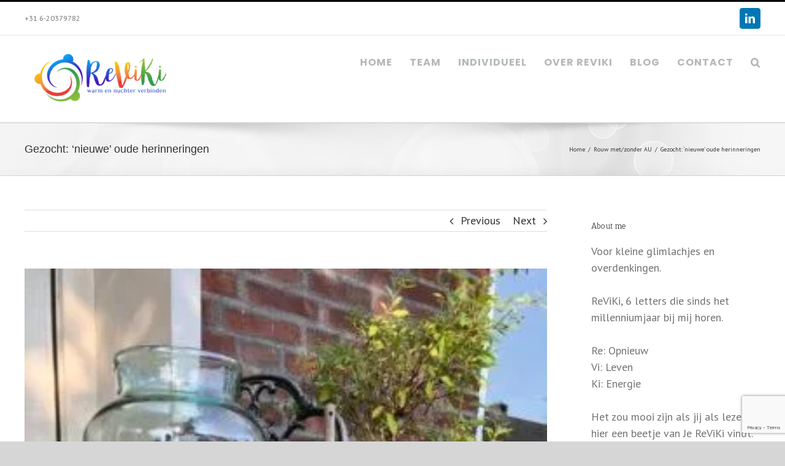

--- FILE ---
content_type: text/html; charset=UTF-8
request_url: https://www.reviki.com/blog/gezocht-nieuwe-oude-herinneringen/
body_size: 87225
content:
<!DOCTYPE html>
<html class="avada-html-layout-wide avada-html-header-position-top" lang="nl-NL" prefix="og: http://ogp.me/ns# fb: http://ogp.me/ns/fb#">
<head>
	<meta http-equiv="X-UA-Compatible" content="IE=edge" />
	<meta http-equiv="Content-Type" content="text/html; charset=utf-8"/>
	<meta name="viewport" content="width=device-width, initial-scale=1" />
	<title>Gezocht: ‘nieuwe’ oude herinneringen &#8211; reviki.com</title>
<meta name='robots' content='max-image-preview:large' />
<link rel='dns-prefetch' href='//secure.gravatar.com' />
<link rel='dns-prefetch' href='//stats.wp.com' />
<link rel='dns-prefetch' href='//v0.wordpress.com' />
<link rel='dns-prefetch' href='//i0.wp.com' />
<link rel='dns-prefetch' href='//c0.wp.com' />
<link rel='dns-prefetch' href='//jetpack.wordpress.com' />
<link rel='dns-prefetch' href='//s0.wp.com' />
<link rel='dns-prefetch' href='//public-api.wordpress.com' />
<link rel='dns-prefetch' href='//0.gravatar.com' />
<link rel='dns-prefetch' href='//1.gravatar.com' />
<link rel='dns-prefetch' href='//2.gravatar.com' />
<link rel="alternate" type="application/rss+xml" title="reviki.com &raquo; feed" href="https://www.reviki.com/feed/" />
<link rel="alternate" type="application/rss+xml" title="reviki.com &raquo; reactiesfeed" href="https://www.reviki.com/comments/feed/" />
					<link rel="shortcut icon" href="https://www.reviki.com/wp-content/uploads/2019/08/favicon-32x32.png" type="image/x-icon" />
		
					<!-- For iPhone -->
			<link rel="apple-touch-icon" href="https://www.reviki.com/wp-content/uploads/2019/08/apple-icon-57x57.png">
		
					<!-- For iPhone Retina display -->
			<link rel="apple-touch-icon" sizes="114x114" href="https://www.reviki.com/wp-content/uploads/2019/08/apple-icon-114x114.png">
		
					<!-- For iPad -->
			<link rel="apple-touch-icon" sizes="72x72" href="https://www.reviki.com/wp-content/uploads/2019/08/apple-icon-72x72.png">
		
					<!-- For iPad Retina display -->
			<link rel="apple-touch-icon" sizes="144x144" href="https://www.reviki.com/wp-content/uploads/2019/08/apple-icon-144x144.png">
				<link rel="alternate" type="application/rss+xml" title="reviki.com &raquo; Gezocht: ‘nieuwe’ oude herinneringen reactiesfeed" href="https://www.reviki.com/blog/gezocht-nieuwe-oude-herinneringen/feed/" />

		<meta property="og:title" content="Gezocht: ‘nieuwe’ oude herinneringen"/>
		<meta property="og:type" content="article"/>
		<meta property="og:url" content="https://www.reviki.com/blog/gezocht-nieuwe-oude-herinneringen/"/>
		<meta property="og:site_name" content="reviki.com"/>
		<meta property="og:description" content="Volgende week is het zover. De negende van de negende.
De eerste verjaardag, dat Zonnetje niet meer ouder wordt.
Omdat ze een millennium kind is, zou het jaartal altijd haar leeftijd zijn.
Nu is het jaartal voor altijd de leeftijd die ze niet meer worden zal.
Een groot verdriet is de pijn aan de nieuwe herinneringen, die nooit meer"/>

									<meta property="og:image" content="https://i0.wp.com/www.reviki.com/wp-content/uploads/2018/09/vaas-9-september-e1535906096679.jpg?fit=300%2C400&amp;ssl=1"/>
							<script type="text/javascript">
window._wpemojiSettings = {"baseUrl":"https:\/\/s.w.org\/images\/core\/emoji\/14.0.0\/72x72\/","ext":".png","svgUrl":"https:\/\/s.w.org\/images\/core\/emoji\/14.0.0\/svg\/","svgExt":".svg","source":{"concatemoji":"https:\/\/www.reviki.com\/wp-includes\/js\/wp-emoji-release.min.js?ver=6.3.1"}};
/*! This file is auto-generated */
!function(i,n){var o,s,e;function c(e){try{var t={supportTests:e,timestamp:(new Date).valueOf()};sessionStorage.setItem(o,JSON.stringify(t))}catch(e){}}function p(e,t,n){e.clearRect(0,0,e.canvas.width,e.canvas.height),e.fillText(t,0,0);var t=new Uint32Array(e.getImageData(0,0,e.canvas.width,e.canvas.height).data),r=(e.clearRect(0,0,e.canvas.width,e.canvas.height),e.fillText(n,0,0),new Uint32Array(e.getImageData(0,0,e.canvas.width,e.canvas.height).data));return t.every(function(e,t){return e===r[t]})}function u(e,t,n){switch(t){case"flag":return n(e,"\ud83c\udff3\ufe0f\u200d\u26a7\ufe0f","\ud83c\udff3\ufe0f\u200b\u26a7\ufe0f")?!1:!n(e,"\ud83c\uddfa\ud83c\uddf3","\ud83c\uddfa\u200b\ud83c\uddf3")&&!n(e,"\ud83c\udff4\udb40\udc67\udb40\udc62\udb40\udc65\udb40\udc6e\udb40\udc67\udb40\udc7f","\ud83c\udff4\u200b\udb40\udc67\u200b\udb40\udc62\u200b\udb40\udc65\u200b\udb40\udc6e\u200b\udb40\udc67\u200b\udb40\udc7f");case"emoji":return!n(e,"\ud83e\udef1\ud83c\udffb\u200d\ud83e\udef2\ud83c\udfff","\ud83e\udef1\ud83c\udffb\u200b\ud83e\udef2\ud83c\udfff")}return!1}function f(e,t,n){var r="undefined"!=typeof WorkerGlobalScope&&self instanceof WorkerGlobalScope?new OffscreenCanvas(300,150):i.createElement("canvas"),a=r.getContext("2d",{willReadFrequently:!0}),o=(a.textBaseline="top",a.font="600 32px Arial",{});return e.forEach(function(e){o[e]=t(a,e,n)}),o}function t(e){var t=i.createElement("script");t.src=e,t.defer=!0,i.head.appendChild(t)}"undefined"!=typeof Promise&&(o="wpEmojiSettingsSupports",s=["flag","emoji"],n.supports={everything:!0,everythingExceptFlag:!0},e=new Promise(function(e){i.addEventListener("DOMContentLoaded",e,{once:!0})}),new Promise(function(t){var n=function(){try{var e=JSON.parse(sessionStorage.getItem(o));if("object"==typeof e&&"number"==typeof e.timestamp&&(new Date).valueOf()<e.timestamp+604800&&"object"==typeof e.supportTests)return e.supportTests}catch(e){}return null}();if(!n){if("undefined"!=typeof Worker&&"undefined"!=typeof OffscreenCanvas&&"undefined"!=typeof URL&&URL.createObjectURL&&"undefined"!=typeof Blob)try{var e="postMessage("+f.toString()+"("+[JSON.stringify(s),u.toString(),p.toString()].join(",")+"));",r=new Blob([e],{type:"text/javascript"}),a=new Worker(URL.createObjectURL(r),{name:"wpTestEmojiSupports"});return void(a.onmessage=function(e){c(n=e.data),a.terminate(),t(n)})}catch(e){}c(n=f(s,u,p))}t(n)}).then(function(e){for(var t in e)n.supports[t]=e[t],n.supports.everything=n.supports.everything&&n.supports[t],"flag"!==t&&(n.supports.everythingExceptFlag=n.supports.everythingExceptFlag&&n.supports[t]);n.supports.everythingExceptFlag=n.supports.everythingExceptFlag&&!n.supports.flag,n.DOMReady=!1,n.readyCallback=function(){n.DOMReady=!0}}).then(function(){return e}).then(function(){var e;n.supports.everything||(n.readyCallback(),(e=n.source||{}).concatemoji?t(e.concatemoji):e.wpemoji&&e.twemoji&&(t(e.twemoji),t(e.wpemoji)))}))}((window,document),window._wpemojiSettings);
</script>
<style type="text/css">
img.wp-smiley,
img.emoji {
	display: inline !important;
	border: none !important;
	box-shadow: none !important;
	height: 1em !important;
	width: 1em !important;
	margin: 0 0.07em !important;
	vertical-align: -0.1em !important;
	background: none !important;
	padding: 0 !important;
}
</style>
	<link rel='stylesheet' id='mediaelement-css' href='https://c0.wp.com/c/6.3.1/wp-includes/js/mediaelement/mediaelementplayer-legacy.min.css' type='text/css' media='all' />
<link rel='stylesheet' id='wp-mediaelement-css' href='https://c0.wp.com/c/6.3.1/wp-includes/js/mediaelement/wp-mediaelement.min.css' type='text/css' media='all' />
<style id='classic-theme-styles-inline-css' type='text/css'>
/*! This file is auto-generated */
.wp-block-button__link{color:#fff;background-color:#32373c;border-radius:9999px;box-shadow:none;text-decoration:none;padding:calc(.667em + 2px) calc(1.333em + 2px);font-size:1.125em}.wp-block-file__button{background:#32373c;color:#fff;text-decoration:none}
</style>
<style id='global-styles-inline-css' type='text/css'>
body{--wp--preset--color--black: #000000;--wp--preset--color--cyan-bluish-gray: #abb8c3;--wp--preset--color--white: #ffffff;--wp--preset--color--pale-pink: #f78da7;--wp--preset--color--vivid-red: #cf2e2e;--wp--preset--color--luminous-vivid-orange: #ff6900;--wp--preset--color--luminous-vivid-amber: #fcb900;--wp--preset--color--light-green-cyan: #7bdcb5;--wp--preset--color--vivid-green-cyan: #00d084;--wp--preset--color--pale-cyan-blue: #8ed1fc;--wp--preset--color--vivid-cyan-blue: #0693e3;--wp--preset--color--vivid-purple: #9b51e0;--wp--preset--gradient--vivid-cyan-blue-to-vivid-purple: linear-gradient(135deg,rgba(6,147,227,1) 0%,rgb(155,81,224) 100%);--wp--preset--gradient--light-green-cyan-to-vivid-green-cyan: linear-gradient(135deg,rgb(122,220,180) 0%,rgb(0,208,130) 100%);--wp--preset--gradient--luminous-vivid-amber-to-luminous-vivid-orange: linear-gradient(135deg,rgba(252,185,0,1) 0%,rgba(255,105,0,1) 100%);--wp--preset--gradient--luminous-vivid-orange-to-vivid-red: linear-gradient(135deg,rgba(255,105,0,1) 0%,rgb(207,46,46) 100%);--wp--preset--gradient--very-light-gray-to-cyan-bluish-gray: linear-gradient(135deg,rgb(238,238,238) 0%,rgb(169,184,195) 100%);--wp--preset--gradient--cool-to-warm-spectrum: linear-gradient(135deg,rgb(74,234,220) 0%,rgb(151,120,209) 20%,rgb(207,42,186) 40%,rgb(238,44,130) 60%,rgb(251,105,98) 80%,rgb(254,248,76) 100%);--wp--preset--gradient--blush-light-purple: linear-gradient(135deg,rgb(255,206,236) 0%,rgb(152,150,240) 100%);--wp--preset--gradient--blush-bordeaux: linear-gradient(135deg,rgb(254,205,165) 0%,rgb(254,45,45) 50%,rgb(107,0,62) 100%);--wp--preset--gradient--luminous-dusk: linear-gradient(135deg,rgb(255,203,112) 0%,rgb(199,81,192) 50%,rgb(65,88,208) 100%);--wp--preset--gradient--pale-ocean: linear-gradient(135deg,rgb(255,245,203) 0%,rgb(182,227,212) 50%,rgb(51,167,181) 100%);--wp--preset--gradient--electric-grass: linear-gradient(135deg,rgb(202,248,128) 0%,rgb(113,206,126) 100%);--wp--preset--gradient--midnight: linear-gradient(135deg,rgb(2,3,129) 0%,rgb(40,116,252) 100%);--wp--preset--font-size--small: 13.5px;--wp--preset--font-size--medium: 20px;--wp--preset--font-size--large: 27px;--wp--preset--font-size--x-large: 42px;--wp--preset--font-size--normal: 18px;--wp--preset--font-size--xlarge: 36px;--wp--preset--font-size--huge: 54px;--wp--preset--spacing--20: 0.44rem;--wp--preset--spacing--30: 0.67rem;--wp--preset--spacing--40: 1rem;--wp--preset--spacing--50: 1.5rem;--wp--preset--spacing--60: 2.25rem;--wp--preset--spacing--70: 3.38rem;--wp--preset--spacing--80: 5.06rem;--wp--preset--shadow--natural: 6px 6px 9px rgba(0, 0, 0, 0.2);--wp--preset--shadow--deep: 12px 12px 50px rgba(0, 0, 0, 0.4);--wp--preset--shadow--sharp: 6px 6px 0px rgba(0, 0, 0, 0.2);--wp--preset--shadow--outlined: 6px 6px 0px -3px rgba(255, 255, 255, 1), 6px 6px rgba(0, 0, 0, 1);--wp--preset--shadow--crisp: 6px 6px 0px rgba(0, 0, 0, 1);}:where(.is-layout-flex){gap: 0.5em;}:where(.is-layout-grid){gap: 0.5em;}body .is-layout-flow > .alignleft{float: left;margin-inline-start: 0;margin-inline-end: 2em;}body .is-layout-flow > .alignright{float: right;margin-inline-start: 2em;margin-inline-end: 0;}body .is-layout-flow > .aligncenter{margin-left: auto !important;margin-right: auto !important;}body .is-layout-constrained > .alignleft{float: left;margin-inline-start: 0;margin-inline-end: 2em;}body .is-layout-constrained > .alignright{float: right;margin-inline-start: 2em;margin-inline-end: 0;}body .is-layout-constrained > .aligncenter{margin-left: auto !important;margin-right: auto !important;}body .is-layout-constrained > :where(:not(.alignleft):not(.alignright):not(.alignfull)){max-width: var(--wp--style--global--content-size);margin-left: auto !important;margin-right: auto !important;}body .is-layout-constrained > .alignwide{max-width: var(--wp--style--global--wide-size);}body .is-layout-flex{display: flex;}body .is-layout-flex{flex-wrap: wrap;align-items: center;}body .is-layout-flex > *{margin: 0;}body .is-layout-grid{display: grid;}body .is-layout-grid > *{margin: 0;}:where(.wp-block-columns.is-layout-flex){gap: 2em;}:where(.wp-block-columns.is-layout-grid){gap: 2em;}:where(.wp-block-post-template.is-layout-flex){gap: 1.25em;}:where(.wp-block-post-template.is-layout-grid){gap: 1.25em;}.has-black-color{color: var(--wp--preset--color--black) !important;}.has-cyan-bluish-gray-color{color: var(--wp--preset--color--cyan-bluish-gray) !important;}.has-white-color{color: var(--wp--preset--color--white) !important;}.has-pale-pink-color{color: var(--wp--preset--color--pale-pink) !important;}.has-vivid-red-color{color: var(--wp--preset--color--vivid-red) !important;}.has-luminous-vivid-orange-color{color: var(--wp--preset--color--luminous-vivid-orange) !important;}.has-luminous-vivid-amber-color{color: var(--wp--preset--color--luminous-vivid-amber) !important;}.has-light-green-cyan-color{color: var(--wp--preset--color--light-green-cyan) !important;}.has-vivid-green-cyan-color{color: var(--wp--preset--color--vivid-green-cyan) !important;}.has-pale-cyan-blue-color{color: var(--wp--preset--color--pale-cyan-blue) !important;}.has-vivid-cyan-blue-color{color: var(--wp--preset--color--vivid-cyan-blue) !important;}.has-vivid-purple-color{color: var(--wp--preset--color--vivid-purple) !important;}.has-black-background-color{background-color: var(--wp--preset--color--black) !important;}.has-cyan-bluish-gray-background-color{background-color: var(--wp--preset--color--cyan-bluish-gray) !important;}.has-white-background-color{background-color: var(--wp--preset--color--white) !important;}.has-pale-pink-background-color{background-color: var(--wp--preset--color--pale-pink) !important;}.has-vivid-red-background-color{background-color: var(--wp--preset--color--vivid-red) !important;}.has-luminous-vivid-orange-background-color{background-color: var(--wp--preset--color--luminous-vivid-orange) !important;}.has-luminous-vivid-amber-background-color{background-color: var(--wp--preset--color--luminous-vivid-amber) !important;}.has-light-green-cyan-background-color{background-color: var(--wp--preset--color--light-green-cyan) !important;}.has-vivid-green-cyan-background-color{background-color: var(--wp--preset--color--vivid-green-cyan) !important;}.has-pale-cyan-blue-background-color{background-color: var(--wp--preset--color--pale-cyan-blue) !important;}.has-vivid-cyan-blue-background-color{background-color: var(--wp--preset--color--vivid-cyan-blue) !important;}.has-vivid-purple-background-color{background-color: var(--wp--preset--color--vivid-purple) !important;}.has-black-border-color{border-color: var(--wp--preset--color--black) !important;}.has-cyan-bluish-gray-border-color{border-color: var(--wp--preset--color--cyan-bluish-gray) !important;}.has-white-border-color{border-color: var(--wp--preset--color--white) !important;}.has-pale-pink-border-color{border-color: var(--wp--preset--color--pale-pink) !important;}.has-vivid-red-border-color{border-color: var(--wp--preset--color--vivid-red) !important;}.has-luminous-vivid-orange-border-color{border-color: var(--wp--preset--color--luminous-vivid-orange) !important;}.has-luminous-vivid-amber-border-color{border-color: var(--wp--preset--color--luminous-vivid-amber) !important;}.has-light-green-cyan-border-color{border-color: var(--wp--preset--color--light-green-cyan) !important;}.has-vivid-green-cyan-border-color{border-color: var(--wp--preset--color--vivid-green-cyan) !important;}.has-pale-cyan-blue-border-color{border-color: var(--wp--preset--color--pale-cyan-blue) !important;}.has-vivid-cyan-blue-border-color{border-color: var(--wp--preset--color--vivid-cyan-blue) !important;}.has-vivid-purple-border-color{border-color: var(--wp--preset--color--vivid-purple) !important;}.has-vivid-cyan-blue-to-vivid-purple-gradient-background{background: var(--wp--preset--gradient--vivid-cyan-blue-to-vivid-purple) !important;}.has-light-green-cyan-to-vivid-green-cyan-gradient-background{background: var(--wp--preset--gradient--light-green-cyan-to-vivid-green-cyan) !important;}.has-luminous-vivid-amber-to-luminous-vivid-orange-gradient-background{background: var(--wp--preset--gradient--luminous-vivid-amber-to-luminous-vivid-orange) !important;}.has-luminous-vivid-orange-to-vivid-red-gradient-background{background: var(--wp--preset--gradient--luminous-vivid-orange-to-vivid-red) !important;}.has-very-light-gray-to-cyan-bluish-gray-gradient-background{background: var(--wp--preset--gradient--very-light-gray-to-cyan-bluish-gray) !important;}.has-cool-to-warm-spectrum-gradient-background{background: var(--wp--preset--gradient--cool-to-warm-spectrum) !important;}.has-blush-light-purple-gradient-background{background: var(--wp--preset--gradient--blush-light-purple) !important;}.has-blush-bordeaux-gradient-background{background: var(--wp--preset--gradient--blush-bordeaux) !important;}.has-luminous-dusk-gradient-background{background: var(--wp--preset--gradient--luminous-dusk) !important;}.has-pale-ocean-gradient-background{background: var(--wp--preset--gradient--pale-ocean) !important;}.has-electric-grass-gradient-background{background: var(--wp--preset--gradient--electric-grass) !important;}.has-midnight-gradient-background{background: var(--wp--preset--gradient--midnight) !important;}.has-small-font-size{font-size: var(--wp--preset--font-size--small) !important;}.has-medium-font-size{font-size: var(--wp--preset--font-size--medium) !important;}.has-large-font-size{font-size: var(--wp--preset--font-size--large) !important;}.has-x-large-font-size{font-size: var(--wp--preset--font-size--x-large) !important;}
.wp-block-navigation a:where(:not(.wp-element-button)){color: inherit;}
:where(.wp-block-post-template.is-layout-flex){gap: 1.25em;}:where(.wp-block-post-template.is-layout-grid){gap: 1.25em;}
:where(.wp-block-columns.is-layout-flex){gap: 2em;}:where(.wp-block-columns.is-layout-grid){gap: 2em;}
.wp-block-pullquote{font-size: 1.5em;line-height: 1.6;}
</style>
<link rel='stylesheet' id='redux-extendify-styles-css' href='https://www.reviki.com/wp-content/plugins/redux-framework/redux-core/assets/css/extendify-utilities.css?ver=4.4.7' type='text/css' media='all' />
<link rel='stylesheet' id='avada-stylesheet-css' href='https://www.reviki.com/wp-content/themes/Avada/assets/css/style.min.css?ver=7.0.2' type='text/css' media='all' />
<!--[if IE]>
<link rel='stylesheet' id='avada-IE-css' href='https://www.reviki.com/wp-content/themes/Avada/assets/css/ie.min.css?ver=7.0.2' type='text/css' media='all' />
<style id='avada-IE-inline-css' type='text/css'>
.avada-select-parent .select-arrow{background-color:#ffffff}
.select-arrow{background-color:#ffffff}
</style>
<![endif]-->
<link rel='stylesheet' id='fusion-dynamic-css-css' href='https://www.reviki.com/wp-content/uploads/fusion-styles/6552e9666ef1e8c69880595d367df1bf.min.css?ver=3.0.2' type='text/css' media='all' />
<link rel='stylesheet' id='jetpack_css-css' href='https://c0.wp.com/p/jetpack/12.6.2/css/jetpack.css' type='text/css' media='all' />
<script type='text/javascript' src='https://c0.wp.com/c/6.3.1/wp-includes/js/jquery/jquery.min.js' id='jquery-core-js'></script>
<script type='text/javascript' src='https://c0.wp.com/c/6.3.1/wp-includes/js/jquery/jquery-migrate.min.js' id='jquery-migrate-js'></script>
<link rel="https://api.w.org/" href="https://www.reviki.com/wp-json/" /><link rel="alternate" type="application/json" href="https://www.reviki.com/wp-json/wp/v2/posts/658" /><link rel="EditURI" type="application/rsd+xml" title="RSD" href="https://www.reviki.com/xmlrpc.php?rsd" />
<meta name="generator" content="WordPress 6.3.1" />
<link rel="canonical" href="https://www.reviki.com/blog/gezocht-nieuwe-oude-herinneringen/" />
<link rel='shortlink' href='https://wp.me/p6lAu5-aC' />
<link rel="alternate" type="application/json+oembed" href="https://www.reviki.com/wp-json/oembed/1.0/embed?url=https%3A%2F%2Fwww.reviki.com%2Fblog%2Fgezocht-nieuwe-oude-herinneringen%2F" />
<link rel="alternate" type="text/xml+oembed" href="https://www.reviki.com/wp-json/oembed/1.0/embed?url=https%3A%2F%2Fwww.reviki.com%2Fblog%2Fgezocht-nieuwe-oude-herinneringen%2F&#038;format=xml" />
<meta name="generator" content="Redux 4.4.7" />	<style>img#wpstats{display:none}</style>
		<style type="text/css" id="css-fb-visibility">@media screen and (max-width: 640px){body:not(.fusion-builder-ui-wireframe) .fusion-no-small-visibility{display:none !important;}body:not(.fusion-builder-ui-wireframe) .sm-text-align-center{text-align:center !important;}body:not(.fusion-builder-ui-wireframe) .sm-text-align-left{text-align:left !important;}body:not(.fusion-builder-ui-wireframe) .sm-text-align-right{text-align:right !important;}body:not(.fusion-builder-ui-wireframe) .fusion-absolute-position-small{position:absolute;top:auto;width:100%;}}@media screen and (min-width: 641px) and (max-width: 1024px){body:not(.fusion-builder-ui-wireframe) .fusion-no-medium-visibility{display:none !important;}body:not(.fusion-builder-ui-wireframe) .md-text-align-center{text-align:center !important;}body:not(.fusion-builder-ui-wireframe) .md-text-align-left{text-align:left !important;}body:not(.fusion-builder-ui-wireframe) .md-text-align-right{text-align:right !important;}body:not(.fusion-builder-ui-wireframe) .fusion-absolute-position-medium{position:absolute;top:auto;width:100%;}}@media screen and (min-width: 1025px){body:not(.fusion-builder-ui-wireframe) .fusion-no-large-visibility{display:none !important;}body:not(.fusion-builder-ui-wireframe) .lg-text-align-center{text-align:center !important;}body:not(.fusion-builder-ui-wireframe) .lg-text-align-left{text-align:left !important;}body:not(.fusion-builder-ui-wireframe) .lg-text-align-right{text-align:right !important;}body:not(.fusion-builder-ui-wireframe) .fusion-absolute-position-large{position:absolute;top:auto;width:100%;}}</style>			<style type="text/css">
				/* If html does not have either class, do not show lazy loaded images. */
				html:not( .jetpack-lazy-images-js-enabled ):not( .js ) .jetpack-lazy-image {
					display: none;
				}
			</style>
			<script>
				document.documentElement.classList.add(
					'jetpack-lazy-images-js-enabled'
				);
			</script>
		<link rel="icon" href="https://i0.wp.com/www.reviki.com/wp-content/uploads/2019/08/cropped-apple-icon-144x144.png?fit=32%2C32&#038;ssl=1" sizes="32x32" />
<link rel="icon" href="https://i0.wp.com/www.reviki.com/wp-content/uploads/2019/08/cropped-apple-icon-144x144.png?fit=192%2C192&#038;ssl=1" sizes="192x192" />
<link rel="apple-touch-icon" href="https://i0.wp.com/www.reviki.com/wp-content/uploads/2019/08/cropped-apple-icon-144x144.png?fit=180%2C180&#038;ssl=1" />
<meta name="msapplication-TileImage" content="https://i0.wp.com/www.reviki.com/wp-content/uploads/2019/08/cropped-apple-icon-144x144.png?fit=270%2C270&#038;ssl=1" />
		<script type="text/javascript">
			var doc = document.documentElement;
			doc.setAttribute( 'data-useragent', navigator.userAgent );
		</script>
		
	</head>

<body data-rsssl=1 class="post-template-default single single-post postid-658 single-format-standard fusion-image-hovers fusion-pagination-sizing fusion-button_size-large fusion-button_type-flat fusion-button_span-no avada-image-rollover-circle-yes avada-image-rollover-yes avada-image-rollover-direction-left fusion-body ltr fusion-sticky-header no-tablet-sticky-header no-mobile-sticky-header no-mobile-slidingbar no-mobile-totop avada-has-rev-slider-styles fusion-disable-outline fusion-sub-menu-fade mobile-logo-pos-left layout-wide-mode avada-has-boxed-modal-shadow-none layout-scroll-offset-full avada-has-zero-margin-offset-top has-sidebar fusion-top-header menu-text-align-center mobile-menu-design-modern fusion-show-pagination-text fusion-header-layout-v2 avada-responsive avada-footer-fx-none avada-menu-highlight-style-bar fusion-search-form-classic fusion-main-menu-search-overlay fusion-avatar-square avada-sticky-shrinkage avada-dropdown-styles avada-blog-layout-large avada-blog-archive-layout-large avada-header-shadow-no avada-menu-icon-position-left avada-has-megamenu-shadow avada-has-mainmenu-dropdown-divider avada-has-mobile-menu-search avada-has-main-nav-search-icon avada-has-breadcrumb-mobile-hidden avada-has-titlebar-bar_and_content avada-has-pagination-width_height avada-flyout-menu-direction-fade avada-ec-views-v1" >
		<a class="skip-link screen-reader-text" href="#content">Skip to content</a>

	<div id="boxed-wrapper">
		<div class="fusion-sides-frame"></div>
		<div id="wrapper" class="fusion-wrapper">
			<div id="home" style="position:relative;top:-1px;"></div>
			
				
			<header class="fusion-header-wrapper">
				<div class="fusion-header-v2 fusion-logo-alignment fusion-logo-left fusion-sticky-menu-1 fusion-sticky-logo- fusion-mobile-logo-  fusion-mobile-menu-design-modern">
					
<div class="fusion-secondary-header">
	<div class="fusion-row">
					<div class="fusion-alignleft">
				<div class="fusion-contact-info"><span class="fusion-contact-info-phone-number">+31 6-20379782</span></div>			</div>
							<div class="fusion-alignright">
				<div class="fusion-social-links-header"><div class="fusion-social-networks boxed-icons"><div class="fusion-social-networks-wrapper"><a  class="fusion-social-network-icon fusion-tooltip fusion-linkedin fusion-icon-linkedin" style="color:#ffffff;background-color:#0077b5;border-color:#0077b5;" data-placement="bottom" data-title="LinkedIn" data-toggle="tooltip" title="LinkedIn" href="https://www.linkedin.com/in/jeanne-tijs-reviki/" target="_blank" rel="noopener noreferrer"><span class="screen-reader-text">LinkedIn</span></a></div></div></div>			</div>
			</div>
</div>
<div class="fusion-header-sticky-height"></div>
<div class="fusion-header">
	<div class="fusion-row">
					<div class="fusion-logo" data-margin-top="10px" data-margin-bottom="10px" data-margin-left="0px" data-margin-right="0px">
			<a class="fusion-logo-link"  href="https://www.reviki.com/" >

						<!-- standard logo -->
			<img src="https://www.reviki.com/wp-content/uploads/2019/04/Logo-e1556483141113.png" srcset="https://www.reviki.com/wp-content/uploads/2019/04/Logo-e1556483141113.png 1x" width="250" height="121" alt="reviki.com Logo" data-retina_logo_url="" class="fusion-standard-logo" />

			
					</a>
		</div>		<nav class="fusion-main-menu" aria-label="Main Menu"><div class="fusion-overlay-search">		<form role="search" class="searchform fusion-search-form  fusion-search-form-classic" method="get" action="https://www.reviki.com/">
			<div class="fusion-search-form-content">

				
				<div class="fusion-search-field search-field">
					<label><span class="screen-reader-text">Search for:</span>
													<input type="search" value="" name="s" class="s" placeholder="Search..." required aria-required="true" aria-label=""/>
											</label>
				</div>
				<div class="fusion-search-button search-button">
					<input type="submit" class="fusion-search-submit searchsubmit" value="&#xf002;" />
									</div>

				
			</div>


			
		</form>
		<div class="fusion-search-spacer"></div><a href="#" class="fusion-close-search"></a></div><ul id="menu-main-menu" class="fusion-menu"><li  id="menu-item-2486"  class="menu-item menu-item-type-post_type menu-item-object-page menu-item-home menu-item-2486"  data-item-id="2486"><a  href="https://www.reviki.com/" class="fusion-bar-highlight"><span class="menu-text">Home</span></a></li><li  id="menu-item-2485"  class="menu-item menu-item-type-post_type menu-item-object-page menu-item-2485"  data-item-id="2485"><a  href="https://www.reviki.com/groep/" class="fusion-bar-highlight"><span class="menu-text">team</span></a></li><li  id="menu-item-2483"  class="menu-item menu-item-type-post_type menu-item-object-page menu-item-2483"  data-item-id="2483"><a  href="https://www.reviki.com/reviki-individueel/" class="fusion-bar-highlight"><span class="menu-text">individueel</span></a></li><li  id="menu-item-2490"  class="menu-item menu-item-type-post_type menu-item-object-page menu-item-2490"  data-item-id="2490"><a  href="https://www.reviki.com/reviki-about-me/" class="fusion-bar-highlight"><span class="menu-text">over ReViKi</span></a></li><li  id="menu-item-1111"  class="menu-item menu-item-type-post_type menu-item-object-page current_page_parent menu-item-1111"  data-item-id="1111"><a  href="https://www.reviki.com/blog/" class="fusion-bar-highlight"><span class="menu-text">Blog</span></a></li><li  id="menu-item-1289"  class="menu-item menu-item-type-post_type menu-item-object-page menu-item-1289"  data-item-id="1289"><a  href="https://www.reviki.com/contact-us/" class="fusion-bar-highlight"><span class="menu-text">Contact</span></a></li><li class="fusion-custom-menu-item fusion-main-menu-search fusion-search-overlay"><a class="fusion-main-menu-icon fusion-bar-highlight" href="#" aria-label="Search" data-title="Search" title="Search"></a></li></ul></nav><nav class="fusion-main-menu fusion-sticky-menu" aria-label="Main Menu Sticky"><div class="fusion-overlay-search">		<form role="search" class="searchform fusion-search-form  fusion-search-form-classic" method="get" action="https://www.reviki.com/">
			<div class="fusion-search-form-content">

				
				<div class="fusion-search-field search-field">
					<label><span class="screen-reader-text">Search for:</span>
													<input type="search" value="" name="s" class="s" placeholder="Search..." required aria-required="true" aria-label=""/>
											</label>
				</div>
				<div class="fusion-search-button search-button">
					<input type="submit" class="fusion-search-submit searchsubmit" value="&#xf002;" />
									</div>

				
			</div>


			
		</form>
		<div class="fusion-search-spacer"></div><a href="#" class="fusion-close-search"></a></div><ul id="menu-main-menu-1" class="fusion-menu"><li   class="menu-item menu-item-type-post_type menu-item-object-page menu-item-home menu-item-2486"  data-item-id="2486"><a  href="https://www.reviki.com/" class="fusion-bar-highlight"><span class="menu-text">Home</span></a></li><li   class="menu-item menu-item-type-post_type menu-item-object-page menu-item-2485"  data-item-id="2485"><a  href="https://www.reviki.com/groep/" class="fusion-bar-highlight"><span class="menu-text">team</span></a></li><li   class="menu-item menu-item-type-post_type menu-item-object-page menu-item-2483"  data-item-id="2483"><a  href="https://www.reviki.com/reviki-individueel/" class="fusion-bar-highlight"><span class="menu-text">individueel</span></a></li><li   class="menu-item menu-item-type-post_type menu-item-object-page menu-item-2490"  data-item-id="2490"><a  href="https://www.reviki.com/reviki-about-me/" class="fusion-bar-highlight"><span class="menu-text">over ReViKi</span></a></li><li   class="menu-item menu-item-type-post_type menu-item-object-page current_page_parent menu-item-1111"  data-item-id="1111"><a  href="https://www.reviki.com/blog/" class="fusion-bar-highlight"><span class="menu-text">Blog</span></a></li><li   class="menu-item menu-item-type-post_type menu-item-object-page menu-item-1289"  data-item-id="1289"><a  href="https://www.reviki.com/contact-us/" class="fusion-bar-highlight"><span class="menu-text">Contact</span></a></li><li class="fusion-custom-menu-item fusion-main-menu-search fusion-search-overlay"><a class="fusion-main-menu-icon fusion-bar-highlight" href="#" aria-label="Search" data-title="Search" title="Search"></a></li></ul></nav>	<div class="fusion-mobile-menu-icons">
							<a href="#" class="fusion-icon fusion-icon-bars" aria-label="Toggle mobile menu" aria-expanded="false"></a>
		
					<a href="#" class="fusion-icon fusion-icon-search" aria-label="Toggle mobile search"></a>
		
		
			</div>

<nav class="fusion-mobile-nav-holder fusion-mobile-menu-text-align-left" aria-label="Main Menu Mobile"></nav>

	<nav class="fusion-mobile-nav-holder fusion-mobile-menu-text-align-left fusion-mobile-sticky-nav-holder" aria-label="Main Menu Mobile Sticky"></nav>
		
<div class="fusion-clearfix"></div>
<div class="fusion-mobile-menu-search">
			<form role="search" class="searchform fusion-search-form  fusion-search-form-classic" method="get" action="https://www.reviki.com/">
			<div class="fusion-search-form-content">

				
				<div class="fusion-search-field search-field">
					<label><span class="screen-reader-text">Search for:</span>
													<input type="search" value="" name="s" class="s" placeholder="Search..." required aria-required="true" aria-label=""/>
											</label>
				</div>
				<div class="fusion-search-button search-button">
					<input type="submit" class="fusion-search-submit searchsubmit" value="&#xf002;" />
									</div>

				
			</div>


			
		</form>
		</div>
			</div>
</div>
				</div>
				<div class="fusion-clearfix"></div>
			</header>
							
				
		<div id="sliders-container">
					</div>
				
				
			
			<div class="avada-page-titlebar-wrapper">
	<div class="fusion-page-title-bar fusion-page-title-bar-none fusion-page-title-bar-left">
		<div class="fusion-page-title-row">
			<div class="fusion-page-title-wrapper">
				<div class="fusion-page-title-captions">

																							<h1 class="entry-title">Gezocht: ‘nieuwe’ oude herinneringen</h1>

											
					
				</div>

															<div class="fusion-page-title-secondary">
							<div class="fusion-breadcrumbs"><span class="fusion-breadcrumb-item"><a href="https://www.reviki.com" class="fusion-breadcrumb-link"><span >Home</span></a></span><span class="fusion-breadcrumb-sep">/</span><span class="fusion-breadcrumb-item"><a href="https://www.reviki.com/blog/category/rouw-met-zonder-au/" class="fusion-breadcrumb-link"><span >Rouw met/zonder AU</span></a></span><span class="fusion-breadcrumb-sep">/</span><span class="fusion-breadcrumb-item"><span  class="breadcrumb-leaf">Gezocht: ‘nieuwe’ oude herinneringen</span></span></div>						</div>
									
			</div>
		</div>
	</div>
</div>

						<main id="main" class="clearfix ">
				<div class="fusion-row" style="">

<section id="content" style="float: left;">
			<div class="single-navigation clearfix">
			<a href="https://www.reviki.com/blog/dit-geef-ik-iemand-die-niks-nodig-heeft/" rel="prev">Previous</a>			<a href="https://www.reviki.com/blog/tip-speeltuindag/" rel="next">Next</a>		</div>
	
					<article id="post-658" class="post post-658 type-post status-publish format-standard has-post-thumbnail hentry category-rouw-met-zonder-au">
						
														<div class="fusion-flexslider flexslider fusion-flexslider-loading post-slideshow fusion-post-slideshow">
				<ul class="slides">
																<li>
																																<a href="https://i0.wp.com/www.reviki.com/wp-content/uploads/2018/09/vaas-9-september-e1535906096679.jpg?fit=300%2C400&#038;ssl=1" data-rel="iLightbox[gallery658]" title="" data-title="vaas 9 september" data-caption="" aria-label="vaas 9 september">
										<span class="screen-reader-text">View Larger Image</span>
										<img width="300" height="400" src="https://i0.wp.com/www.reviki.com/wp-content/uploads/2018/09/vaas-9-september-e1535906096679.jpg?fit=300%2C400&amp;ssl=1" class="attachment-full size-full wp-post-image jetpack-lazy-image" alt decoding="async" fetchpriority="high" data-lazy-srcset="https://i0.wp.com/www.reviki.com/wp-content/uploads/2018/09/vaas-9-september-e1535906096679.jpg?resize=225%2C300&amp;ssl=1 225w, https://i0.wp.com/www.reviki.com/wp-content/uploads/2018/09/vaas-9-september-e1535906096679.jpg?fit=300%2C400&amp;ssl=1 300w" data-lazy-sizes="(max-width: 800px) 100vw, 300px" data-lazy-src="https://i0.wp.com/www.reviki.com/wp-content/uploads/2018/09/vaas-9-september-e1535906096679.jpg?fit=300%2C400&amp;ssl=1" srcset="[data-uri]">									</a>
																					</li>

																																																																																																															</ul>
			</div>
						
															<h2 class="entry-title fusion-post-title">Gezocht: ‘nieuwe’ oude herinneringen</h2>										<div class="post-content">
				<p>Volgende week is het zover. De negende van de negende.<br />
De eerste verjaardag, dat Zonnetje niet meer ouder wordt.<br />
Omdat ze een millennium kind is, zou het jaartal altijd haar leeftijd zijn.<br />
Nu is het jaartal voor altijd de leeftijd die ze niet meer worden zal.<br />
Een groot verdriet is de pijn aan de nieuwe herinneringen, die nooit meer zullen zijn.<br />
In mijn tranen besef ik, dat er wel degelijk nieuwe herinneringen zijn aan Zonnetje.<br />
Herinneringen die anderen aan haar hebben. Waar wij (nog) geen weet van hebben.<br />
Wat zouden wij die ‘nieuwe’ oude herinneringen graag  kennen.<br />
De allerkleinste herinnering  is voor ons een groots cadeau.<br />
Daarom staat er een bijzondere vaas klaar.<br />
Eén van de twee gigantische vazen van SV Valkenswaard, waar de afscheidsbloemen en de keepershandschoenen van Zonnetje in stonden.<br />
Voor wie een grootse, kleine of kleine, grootse herinnering, cadeau wil doen.<br />
Dus… heb je er één? Fiets, loop, rijd dan stiekem ff langs.<br />
Op de ‘verjaardag’ van Zonnetje gaan wij samen, in besloten kring, de ‘cadeautjes’ delen.</p>
<p>Liefs<br />
Je Reviki+</p>
							</div>

												<div class="fusion-meta-info"><div class="fusion-meta-info-wrapper">By <span class="vcard"><span class="fn"><a href="https://www.reviki.com/blog/author/je/" title="Berichten van je reviki" rel="author">je reviki</a></span></span><span class="fusion-inline-sep">|</span><span class="updated rich-snippet-hidden">2018-09-05T13:22:13+00:00</span><span>september 5th, 2018</span><span class="fusion-inline-sep">|</span><a href="https://www.reviki.com/blog/category/rouw-met-zonder-au/" rel="category tag">Rouw met/zonder AU</a><span class="fusion-inline-sep">|</span><span class="fusion-comments"><a href="https://www.reviki.com/blog/gezocht-nieuwe-oude-herinneringen/#comments">6 Comments</a></span></div></div>													<div class="fusion-sharing-box fusion-single-sharing-box share-box">
		<h4>Share This Story, Choose Your Platform!</h4>
		<div class="fusion-social-networks"><div class="fusion-social-networks-wrapper"><a  class="fusion-social-network-icon fusion-tooltip fusion-facebook fusion-icon-facebook" style="color:var(--sharing_social_links_icon_color);" data-placement="top" data-title="Facebook" data-toggle="tooltip" title="Facebook" href="https://www.facebook.com/sharer.php?u=https%3A%2F%2Fwww.reviki.com%2Fblog%2Fgezocht-nieuwe-oude-herinneringen%2F&amp;t=Gezocht%3A%20%E2%80%98nieuwe%E2%80%99%20oude%20herinneringen" target="_blank"><span class="screen-reader-text">Facebook</span></a><a  class="fusion-social-network-icon fusion-tooltip fusion-twitter fusion-icon-twitter" style="color:var(--sharing_social_links_icon_color);" data-placement="top" data-title="Twitter" data-toggle="tooltip" title="Twitter" href="https://twitter.com/share?text=Gezocht%3A%20%E2%80%98nieuwe%E2%80%99%20oude%20herinneringen&amp;url=https%3A%2F%2Fwww.reviki.com%2Fblog%2Fgezocht-nieuwe-oude-herinneringen%2F" target="_blank" rel="noopener noreferrer"><span class="screen-reader-text">Twitter</span></a><a  class="fusion-social-network-icon fusion-tooltip fusion-linkedin fusion-icon-linkedin" style="color:var(--sharing_social_links_icon_color);" data-placement="top" data-title="LinkedIn" data-toggle="tooltip" title="LinkedIn" href="https://www.linkedin.com/shareArticle?mini=true&amp;url=https%3A%2F%2Fwww.reviki.com%2Fblog%2Fgezocht-nieuwe-oude-herinneringen%2F&amp;title=Gezocht%3A%20%E2%80%98nieuwe%E2%80%99%20oude%20herinneringen&amp;summary=Volgende%20week%20is%20het%20zover.%20De%20negende%20van%20de%20negende.%0D%0ADe%20eerste%20verjaardag%2C%20dat%20Zonnetje%20niet%20meer%20ouder%20wordt.%0D%0AOmdat%20ze%20een%20millennium%20kind%20is%2C%20zou%20het%20jaartal%20altijd%20haar%20leeftijd%20zijn.%0D%0ANu%20is%20het%20jaartal%20voor%20altijd%20de%20leeftijd%20die%20ze%20niet%20meer%20worde" target="_blank" rel="noopener noreferrer"><span class="screen-reader-text">LinkedIn</span></a><a  class="fusion-social-network-icon fusion-tooltip fusion-reddit fusion-icon-reddit" style="color:var(--sharing_social_links_icon_color);" data-placement="top" data-title="Reddit" data-toggle="tooltip" title="Reddit" href="http://reddit.com/submit?url=https://www.reviki.com/blog/gezocht-nieuwe-oude-herinneringen/&amp;title=Gezocht%3A%20%E2%80%98nieuwe%E2%80%99%20oude%20herinneringen" target="_blank" rel="noopener noreferrer"><span class="screen-reader-text">Reddit</span></a><a  class="fusion-social-network-icon fusion-tooltip fusion-whatsapp fusion-icon-whatsapp" style="color:var(--sharing_social_links_icon_color);" data-placement="top" data-title="WhatsApp" data-toggle="tooltip" title="WhatsApp" href="https://api.whatsapp.com/send?text=https%3A%2F%2Fwww.reviki.com%2Fblog%2Fgezocht-nieuwe-oude-herinneringen%2F" target="_blank" rel="noopener noreferrer"><span class="screen-reader-text">WhatsApp</span></a><a  class="fusion-social-network-icon fusion-tooltip fusion-tumblr fusion-icon-tumblr" style="color:var(--sharing_social_links_icon_color);" data-placement="top" data-title="Tumblr" data-toggle="tooltip" title="Tumblr" href="http://www.tumblr.com/share/link?url=https%3A%2F%2Fwww.reviki.com%2Fblog%2Fgezocht-nieuwe-oude-herinneringen%2F&amp;name=Gezocht%3A%20%E2%80%98nieuwe%E2%80%99%20oude%20herinneringen&amp;description=Volgende%20week%20is%20het%20zover.%20De%20negende%20van%20de%20negende.%0D%0ADe%20eerste%20verjaardag%2C%20dat%20Zonnetje%20niet%20meer%20ouder%20wordt.%0D%0AOmdat%20ze%20een%20millennium%20kind%20is%2C%20zou%20het%20jaartal%20altijd%20haar%20leeftijd%20zijn.%0D%0ANu%20is%20het%20jaartal%20voor%20altijd%20de%20leeftijd%20die%20ze%20niet%20meer%20worden%20zal.%0D%0AEen%20groot%20verdriet%20is%20de%20pijn%20aan%20de%20nieuwe%20herinneringen%2C%20die%20nooit%20meer" target="_blank" rel="noopener noreferrer"><span class="screen-reader-text">Tumblr</span></a><a  class="fusion-social-network-icon fusion-tooltip fusion-pinterest fusion-icon-pinterest" style="color:var(--sharing_social_links_icon_color);" data-placement="top" data-title="Pinterest" data-toggle="tooltip" title="Pinterest" href="http://pinterest.com/pin/create/button/?url=https%3A%2F%2Fwww.reviki.com%2Fblog%2Fgezocht-nieuwe-oude-herinneringen%2F&amp;description=Volgende%20week%20is%20het%20zover.%20De%20negende%20van%20de%20negende.%0D%0ADe%20eerste%20verjaardag%2C%20dat%20Zonnetje%20niet%20meer%20ouder%20wordt.%0D%0AOmdat%20ze%20een%20millennium%20kind%20is%2C%20zou%20het%20jaartal%20altijd%20haar%20leeftijd%20zijn.%0D%0ANu%20is%20het%20jaartal%20voor%20altijd%20de%20leeftijd%20die%20ze%20niet%20meer%20worden%20zal.%0D%0AEen%20groot%20verdriet%20is%20de%20pijn%20aan%20de%20nieuwe%20herinneringen%2C%20die%20nooit%20meer&amp;media=https%3A%2F%2Fi0.wp.com%2Fwww.reviki.com%2Fwp-content%2Fuploads%2F2018%2F09%2Fvaas-9-september-e1535906096679.jpg%3Ffit%3D300%252C400%26ssl%3D1" target="_blank" rel="noopener noreferrer"><span class="screen-reader-text">Pinterest</span></a><a  class="fusion-social-network-icon fusion-tooltip fusion-vk fusion-icon-vk" style="color:var(--sharing_social_links_icon_color);" data-placement="top" data-title="Vk" data-toggle="tooltip" title="Vk" href="http://vkontakte.ru/share.php?url=https%3A%2F%2Fwww.reviki.com%2Fblog%2Fgezocht-nieuwe-oude-herinneringen%2F&amp;title=Gezocht%3A%20%E2%80%98nieuwe%E2%80%99%20oude%20herinneringen&amp;description=Volgende%20week%20is%20het%20zover.%20De%20negende%20van%20de%20negende.%0D%0ADe%20eerste%20verjaardag%2C%20dat%20Zonnetje%20niet%20meer%20ouder%20wordt.%0D%0AOmdat%20ze%20een%20millennium%20kind%20is%2C%20zou%20het%20jaartal%20altijd%20haar%20leeftijd%20zijn.%0D%0ANu%20is%20het%20jaartal%20voor%20altijd%20de%20leeftijd%20die%20ze%20niet%20meer%20worden%20zal.%0D%0AEen%20groot%20verdriet%20is%20de%20pijn%20aan%20de%20nieuwe%20herinneringen%2C%20die%20nooit%20meer" target="_blank" rel="noopener noreferrer"><span class="screen-reader-text">Vk</span></a><a  class="fusion-social-network-icon fusion-tooltip fusion-mail fusion-icon-mail fusion-last-social-icon" style="color:var(--sharing_social_links_icon_color);" data-placement="top" data-title="Email" data-toggle="tooltip" title="Email" href="mailto:?subject=Gezocht%3A%20%E2%80%98nieuwe%E2%80%99%20oude%20herinneringen&amp;body=https://www.reviki.com/blog/gezocht-nieuwe-oude-herinneringen/" target="_self" rel="noopener noreferrer"><span class="screen-reader-text">Email</span></a><div class="fusion-clearfix"></div></div></div>	</div>
														<section class="about-author">
																					<div class="fusion-title fusion-title-size-three sep-none fusion-sep-none" style="margin-top:0px;margin-bottom:31px;">
				<h3 class="title-heading-left" style="margin:0;">
					About the Author: 						<a href="https://www.reviki.com/blog/author/je/" title="Berichten van je reviki" rel="author">je reviki</a>																</h3>
			</div>
									<div class="about-author-container">
							<div class="avatar">
								<img alt src="https://secure.gravatar.com/avatar/0057a86850a174a57343aaff2be91d8c?s=72&#038;r=g" class="avatar avatar-72 photo jetpack-lazy-image" height="72" width="72" decoding="async" data-lazy-srcset="https://secure.gravatar.com/avatar/0057a86850a174a57343aaff2be91d8c?s=144&#038;r=g 2x" data-lazy-src="https://secure.gravatar.com/avatar/0057a86850a174a57343aaff2be91d8c?s=72&amp;is-pending-load=1#038;r=g" srcset="[data-uri]"><noscript><img data-lazy-fallback="1" alt='' src='https://secure.gravatar.com/avatar/0057a86850a174a57343aaff2be91d8c?s=72&#038;r=g' srcset='https://secure.gravatar.com/avatar/0057a86850a174a57343aaff2be91d8c?s=144&#038;r=g 2x' class='avatar avatar-72 photo' height='72' width='72' loading='lazy' decoding='async' /></noscript>							</div>
							<div class="description">
															</div>
						</div>
					</section>
								<section class="related-posts single-related-posts">
				<div class="fusion-title fusion-title-size-three sep-none fusion-sep-none" style="margin-top:0px;margin-bottom:31px;">
				<h3 class="title-heading-left" style="margin:0;">
					Related Posts				</h3>
			</div>
			
	
	
	
	
				<div class="fusion-carousel" data-imagesize="fixed" data-metacontent="no" data-autoplay="no" data-touchscroll="no" data-columns="5" data-itemmargin="44px" data-itemwidth="180" data-touchscroll="yes" data-scrollitems="">
		<div class="fusion-carousel-positioner">
			<ul class="fusion-carousel-holder">
																							<li class="fusion-carousel-item">
						<div class="fusion-carousel-item-wrapper">
							

<div  class="fusion-image-wrapper fusion-image-size-fixed" aria-haspopup="true">
	
	
				<img src="https://www.reviki.com/wp-content/uploads/2019/10/21-oktober-2019-e1571597941490-500x383.jpg" srcset="https://www.reviki.com/wp-content/uploads/2019/10/21-oktober-2019-e1571597941490-500x383.jpg 1x, https://www.reviki.com/wp-content/uploads/2019/10/21-oktober-2019-e1571597941490-500x383@2x.jpg 2x" width="500" height="383" alt="Zo ‘vier’ ik haar tweede sterfdag!" />


		<div class="fusion-rollover">
	<div class="fusion-rollover-content">

														<a class="fusion-rollover-link" href="https://www.reviki.com/blog/zo-vier-ik-haar-tweede-sterfdag/">Zo ‘vier’ ik haar tweede sterfdag!</a>
			
														
								
													<div class="fusion-rollover-sep"></div>
				
																		<a class="fusion-rollover-gallery" href="https://i0.wp.com/www.reviki.com/wp-content/uploads/2019/10/21-oktober-2019-e1571597941490.jpg?fit=300%2C400&ssl=1" data-id="1788" data-rel="iLightbox[gallery]" data-title="21 oktober 2019" data-caption="">
						Gallery					</a>
														
				
												<h4 class="fusion-rollover-title">
					<a class="fusion-rollover-title-link" href="https://www.reviki.com/blog/zo-vier-ik-haar-tweede-sterfdag/">
						Zo ‘vier’ ik haar tweede sterfdag!					</a>
				</h4>
			
								
		
				<a class="fusion-link-wrapper" href="https://www.reviki.com/blog/zo-vier-ik-haar-tweede-sterfdag/" aria-label="Zo ‘vier’ ik haar tweede sterfdag!"></a>
	</div>
</div>

	
</div>
													</div><!-- fusion-carousel-item-wrapper -->
					</li>
																			<li class="fusion-carousel-item">
						<div class="fusion-carousel-item-wrapper">
							

<div  class="fusion-image-wrapper fusion-image-size-fixed" aria-haspopup="true">
	
	
				<img src="https://www.reviki.com/wp-content/uploads/2019/03/Inzicht-e1552682077820-500x383.png" srcset="https://www.reviki.com/wp-content/uploads/2019/03/Inzicht-e1552682077820-500x383.png 1x, https://www.reviki.com/wp-content/uploads/2019/03/Inzicht-e1552682077820-500x383@2x.png 2x" width="500" height="383" alt="De HEL carrousel" />


		<div class="fusion-rollover">
	<div class="fusion-rollover-content">

														<a class="fusion-rollover-link" href="https://www.reviki.com/blog/de-hel-carrousel/">De HEL carrousel</a>
			
														
								
													<div class="fusion-rollover-sep"></div>
				
																		<a class="fusion-rollover-gallery" href="https://i0.wp.com/www.reviki.com/wp-content/uploads/2019/03/Inzicht-e1552682077820.png?fit=300%2C650&ssl=1" data-id="1018" data-rel="iLightbox[gallery]" data-title="Inzicht" data-caption="">
						Gallery					</a>
														
				
												<h4 class="fusion-rollover-title">
					<a class="fusion-rollover-title-link" href="https://www.reviki.com/blog/de-hel-carrousel/">
						De HEL carrousel					</a>
				</h4>
			
								
		
				<a class="fusion-link-wrapper" href="https://www.reviki.com/blog/de-hel-carrousel/" aria-label="De HEL carrousel"></a>
	</div>
</div>

	
</div>
													</div><!-- fusion-carousel-item-wrapper -->
					</li>
																			<li class="fusion-carousel-item">
						<div class="fusion-carousel-item-wrapper">
							

<div  class="fusion-image-wrapper fusion-image-size-fixed" aria-haspopup="true">
	
	
				<img src="https://www.reviki.com/wp-content/uploads/2019/02/slapen-onder-de-waterval-e1549115427192-500x383.jpeg" srcset="https://www.reviki.com/wp-content/uploads/2019/02/slapen-onder-de-waterval-e1549115427192-500x383.jpeg 1x, https://www.reviki.com/wp-content/uploads/2019/02/slapen-onder-de-waterval-e1549115427192-500x383@2x.jpeg 2x" width="500" height="383" alt="slapen onder de waterval" />


		<div class="fusion-rollover">
	<div class="fusion-rollover-content">

														<a class="fusion-rollover-link" href="https://www.reviki.com/blog/slapen-onder-de-waterval/">slapen onder de waterval</a>
			
														
								
													<div class="fusion-rollover-sep"></div>
				
																		<a class="fusion-rollover-gallery" href="https://i0.wp.com/www.reviki.com/wp-content/uploads/2019/02/slapen-onder-de-waterval-e1549115427192.jpeg?fit=300%2C400&ssl=1" data-id="971" data-rel="iLightbox[gallery]" data-title="slapen onder de waterval" data-caption="">
						Gallery					</a>
														
				
												<h4 class="fusion-rollover-title">
					<a class="fusion-rollover-title-link" href="https://www.reviki.com/blog/slapen-onder-de-waterval/">
						slapen onder de waterval					</a>
				</h4>
			
								
		
				<a class="fusion-link-wrapper" href="https://www.reviki.com/blog/slapen-onder-de-waterval/" aria-label="slapen onder de waterval"></a>
	</div>
</div>

	
</div>
													</div><!-- fusion-carousel-item-wrapper -->
					</li>
																			<li class="fusion-carousel-item">
						<div class="fusion-carousel-item-wrapper">
							

<div  class="fusion-image-wrapper fusion-image-size-fixed" aria-haspopup="true">
	
	
				<img src="https://www.reviki.com/wp-content/uploads/2019/01/binnenste-cirkel-e1547153437666-500x383.jpg" srcset="https://www.reviki.com/wp-content/uploads/2019/01/binnenste-cirkel-e1547153437666-500x383.jpg 1x, https://www.reviki.com/wp-content/uploads/2019/01/binnenste-cirkel-e1547153437666-500x383@2x.jpg 2x" width="500" height="383" alt="Binnenste cirkel" />


		<div class="fusion-rollover">
	<div class="fusion-rollover-content">

														<a class="fusion-rollover-link" href="https://www.reviki.com/blog/binnenste-cirkel/">Binnenste cirkel</a>
			
														
								
													<div class="fusion-rollover-sep"></div>
				
																		<a class="fusion-rollover-gallery" href="https://i0.wp.com/www.reviki.com/wp-content/uploads/2019/01/binnenste-cirkel-e1547153437666.jpg?fit=300%2C400&ssl=1" data-id="954" data-rel="iLightbox[gallery]" data-title="binnenste cirkel" data-caption="">
						Gallery					</a>
														
				
												<h4 class="fusion-rollover-title">
					<a class="fusion-rollover-title-link" href="https://www.reviki.com/blog/binnenste-cirkel/">
						Binnenste cirkel					</a>
				</h4>
			
								
		
				<a class="fusion-link-wrapper" href="https://www.reviki.com/blog/binnenste-cirkel/" aria-label="Binnenste cirkel"></a>
	</div>
</div>

	
</div>
													</div><!-- fusion-carousel-item-wrapper -->
					</li>
																			<li class="fusion-carousel-item">
						<div class="fusion-carousel-item-wrapper">
							

<div  class="fusion-image-wrapper fusion-image-size-fixed" aria-haspopup="true">
	
	
				<img src="https://www.reviki.com/wp-content/uploads/2018/12/dagboek.jpg-e1545572186762-500x383.png" srcset="https://www.reviki.com/wp-content/uploads/2018/12/dagboek.jpg-e1545572186762-500x383.png 1x, https://www.reviki.com/wp-content/uploads/2018/12/dagboek.jpg-e1545572186762-500x383@2x.png 2x" width="500" height="383" alt="Waarom besta jij?!" />


		<div class="fusion-rollover">
	<div class="fusion-rollover-content">

														<a class="fusion-rollover-link" href="https://www.reviki.com/blog/waarom-besta-jij/">Waarom besta jij?!</a>
			
														
								
													<div class="fusion-rollover-sep"></div>
				
																		<a class="fusion-rollover-gallery" href="https://i0.wp.com/www.reviki.com/wp-content/uploads/2018/12/dagboek.jpg-e1545572186762.png?fit=400%2C481&ssl=1" data-id="938" data-rel="iLightbox[gallery]" data-title="dagboek.jpg" data-caption="">
						Gallery					</a>
														
				
												<h4 class="fusion-rollover-title">
					<a class="fusion-rollover-title-link" href="https://www.reviki.com/blog/waarom-besta-jij/">
						Waarom besta jij?!					</a>
				</h4>
			
								
		
				<a class="fusion-link-wrapper" href="https://www.reviki.com/blog/waarom-besta-jij/" aria-label="Waarom besta jij?!"></a>
	</div>
</div>

	
</div>
													</div><!-- fusion-carousel-item-wrapper -->
					</li>
							</ul><!-- fusion-carousel-holder -->
										<div class="fusion-carousel-nav">
					<span class="fusion-nav-prev"></span>
					<span class="fusion-nav-next"></span>
				</div>
			
		</div><!-- fusion-carousel-positioner -->
	</div><!-- fusion-carousel -->
</section><!-- related-posts -->


													

	<div id="comments" class="comments-container">
					<div class="fusion-title fusion-title-size-three sep-none fusion-sep-none" style="margin-top:0px;margin-bottom:31px;">
				<h3 class="title-heading-left" style="margin:0;">
							6 Comments						</h3>
			</div>
			
		<ol class="comment-list commentlist">
							<li class="comment even thread-even depth-1" id="comment-135">
			<div class="the-comment">
				<div class="avatar"><img alt src="https://secure.gravatar.com/avatar/a92408d4def6bad77425930eced0b6ec?s=54&#038;r=g" class="avatar avatar-54 photo jetpack-lazy-image" height="54" width="54" decoding="async" data-lazy-srcset="https://secure.gravatar.com/avatar/a92408d4def6bad77425930eced0b6ec?s=108&#038;r=g 2x" data-lazy-src="https://secure.gravatar.com/avatar/a92408d4def6bad77425930eced0b6ec?s=54&amp;is-pending-load=1#038;r=g" srcset="[data-uri]"><noscript><img data-lazy-fallback="1" alt='' src='https://secure.gravatar.com/avatar/a92408d4def6bad77425930eced0b6ec?s=54&#038;r=g' srcset='https://secure.gravatar.com/avatar/a92408d4def6bad77425930eced0b6ec?s=108&#038;r=g 2x' class='avatar avatar-54 photo' height='54' width='54' loading='lazy' decoding='async' /></noscript></div>
				<div class="comment-box">
					<div class="comment-author meta">
						<strong>Linda</strong>
						september 5, 2018 at 13:32<a rel='nofollow' class='comment-reply-link' href='https://www.reviki.com/blog/gezocht-nieuwe-oude-herinneringen/?replytocom=135#respond' data-commentid="135" data-postid="658" data-belowelement="comment-135" data-respondelement="respond" data-replyto="Antwoord op Linda" aria-label='Antwoord op Linda'> - Reply</a>					</div>
					<div class="comment-text">
												<p>Wat een prachtig idee<br />
En wat een zware dag voor jullie<br />
Hoop dat je heel veel mooie briefjes met leuke en mooie herinneringen krijgt<br />
❤?</p>
					</div>
				</div>
			</div>
		</li><!-- #comment-## -->
				<li class="comment odd alt thread-odd thread-alt depth-1" id="comment-136">
			<div class="the-comment">
				<div class="avatar"><img alt src="https://secure.gravatar.com/avatar/1c7866832e4e49a83d1c763083adaa0f?s=54&#038;r=g" class="avatar avatar-54 photo jetpack-lazy-image" height="54" width="54" decoding="async" data-lazy-srcset="https://secure.gravatar.com/avatar/1c7866832e4e49a83d1c763083adaa0f?s=108&#038;r=g 2x" data-lazy-src="https://secure.gravatar.com/avatar/1c7866832e4e49a83d1c763083adaa0f?s=54&amp;is-pending-load=1#038;r=g" srcset="[data-uri]"><noscript><img data-lazy-fallback="1" alt='' src='https://secure.gravatar.com/avatar/1c7866832e4e49a83d1c763083adaa0f?s=54&#038;r=g' srcset='https://secure.gravatar.com/avatar/1c7866832e4e49a83d1c763083adaa0f?s=108&#038;r=g 2x' class='avatar avatar-54 photo' height='54' width='54' loading='lazy' decoding='async' /></noscript></div>
				<div class="comment-box">
					<div class="comment-author meta">
						<strong>Corine</strong>
						september 5, 2018 at 14:10<a rel='nofollow' class='comment-reply-link' href='https://www.reviki.com/blog/gezocht-nieuwe-oude-herinneringen/?replytocom=136#respond' data-commentid="136" data-postid="658" data-belowelement="comment-136" data-respondelement="respond" data-replyto="Antwoord op Corine" aria-label='Antwoord op Corine'> - Reply</a>					</div>
					<div class="comment-text">
												<p>Heel, heel veel sterkte op deze bijzondere dag. Ik hoop op veel uit te pakken kadootjes voor jullie x</p>
					</div>
				</div>
			</div>
		</li><!-- #comment-## -->
				<li class="comment even thread-even depth-1" id="comment-137">
			<div class="the-comment">
				<div class="avatar"><img alt src="https://secure.gravatar.com/avatar/6a6da8b0de0bf34373269690006938db?s=54&#038;r=g" class="avatar avatar-54 photo jetpack-lazy-image" height="54" width="54" decoding="async" data-lazy-srcset="https://secure.gravatar.com/avatar/6a6da8b0de0bf34373269690006938db?s=108&#038;r=g 2x" data-lazy-src="https://secure.gravatar.com/avatar/6a6da8b0de0bf34373269690006938db?s=54&amp;is-pending-load=1#038;r=g" srcset="[data-uri]"><noscript><img data-lazy-fallback="1" alt='' src='https://secure.gravatar.com/avatar/6a6da8b0de0bf34373269690006938db?s=54&#038;r=g' srcset='https://secure.gravatar.com/avatar/6a6da8b0de0bf34373269690006938db?s=108&#038;r=g 2x' class='avatar avatar-54 photo' height='54' width='54' loading='lazy' decoding='async' /></noscript></div>
				<div class="comment-box">
					<div class="comment-author meta">
						<strong>Suzan</strong>
						september 5, 2018 at 15:24<a rel='nofollow' class='comment-reply-link' href='https://www.reviki.com/blog/gezocht-nieuwe-oude-herinneringen/?replytocom=137#respond' data-commentid="137" data-postid="658" data-belowelement="comment-137" data-respondelement="respond" data-replyto="Antwoord op Suzan" aria-label='Antwoord op Suzan'> - Reply</a>					</div>
					<div class="comment-text">
												<p>Hoop dat je veel mooie nieuwe oude herinneringen erbij krijgt Jeanne, die je met je familie in een liefdevolle warme verjaardag samen kunt delen.</p>
					</div>
				</div>
			</div>
		</li><!-- #comment-## -->
				<li class="comment odd alt thread-odd thread-alt depth-1" id="comment-138">
			<div class="the-comment">
				<div class="avatar"><img alt src="https://secure.gravatar.com/avatar/?s=54&#038;r=g" class="avatar avatar-54 photo avatar-default jetpack-lazy-image" height="54" width="54" decoding="async" data-lazy-srcset="https://secure.gravatar.com/avatar/?s=108&#038;r=g 2x" data-lazy-src="https://secure.gravatar.com/avatar/?s=54&amp;is-pending-load=1#038;r=g" srcset="[data-uri]"><noscript><img data-lazy-fallback="1" alt='' src='https://secure.gravatar.com/avatar/?s=54&#038;r=g' srcset='https://secure.gravatar.com/avatar/?s=108&#038;r=g 2x' class='avatar avatar-54 photo avatar-default' height='54' width='54' loading='lazy' decoding='async' /></noscript></div>
				<div class="comment-box">
					<div class="comment-author meta">
						<strong>Anoniem</strong>
						september 5, 2018 at 19:10<a rel='nofollow' class='comment-reply-link' href='https://www.reviki.com/blog/gezocht-nieuwe-oude-herinneringen/?replytocom=138#respond' data-commentid="138" data-postid="658" data-belowelement="comment-138" data-respondelement="respond" data-replyto="Antwoord op Anoniem" aria-label='Antwoord op Anoniem'> - Reply</a>					</div>
					<div class="comment-text">
												<p>Sterkte Jeanne en gezin&#8230;?❤</p>
					</div>
				</div>
			</div>
		</li><!-- #comment-## -->
				<li class="comment even thread-even depth-1" id="comment-139">
			<div class="the-comment">
				<div class="avatar"><img alt src="https://secure.gravatar.com/avatar/?s=54&#038;r=g" class="avatar avatar-54 photo avatar-default jetpack-lazy-image" height="54" width="54" decoding="async" data-lazy-srcset="https://secure.gravatar.com/avatar/?s=108&#038;r=g 2x" data-lazy-src="https://secure.gravatar.com/avatar/?s=54&amp;is-pending-load=1#038;r=g" srcset="[data-uri]"><noscript><img data-lazy-fallback="1" alt='' src='https://secure.gravatar.com/avatar/?s=54&#038;r=g' srcset='https://secure.gravatar.com/avatar/?s=108&#038;r=g 2x' class='avatar avatar-54 photo avatar-default' height='54' width='54' loading='lazy' decoding='async' /></noscript></div>
				<div class="comment-box">
					<div class="comment-author meta">
						<strong>Anoniem</strong>
						september 5, 2018 at 20:15<a rel='nofollow' class='comment-reply-link' href='https://www.reviki.com/blog/gezocht-nieuwe-oude-herinneringen/?replytocom=139#respond' data-commentid="139" data-postid="658" data-belowelement="comment-139" data-respondelement="respond" data-replyto="Antwoord op Anoniem" aria-label='Antwoord op Anoniem'> - Reply</a>					</div>
					<div class="comment-text">
												<p>?</p>
					</div>
				</div>
			</div>
		</li><!-- #comment-## -->
				<li class="comment odd alt thread-odd thread-alt depth-1" id="comment-140">
			<div class="the-comment">
				<div class="avatar"><img alt src="https://secure.gravatar.com/avatar/cc616c182bd0ac2d1fa1c073d51b4f22?s=54&#038;r=g" class="avatar avatar-54 photo jetpack-lazy-image" height="54" width="54" decoding="async" data-lazy-srcset="https://secure.gravatar.com/avatar/cc616c182bd0ac2d1fa1c073d51b4f22?s=108&#038;r=g 2x" data-lazy-src="https://secure.gravatar.com/avatar/cc616c182bd0ac2d1fa1c073d51b4f22?s=54&amp;is-pending-load=1#038;r=g" srcset="[data-uri]"><noscript><img data-lazy-fallback="1" alt='' src='https://secure.gravatar.com/avatar/cc616c182bd0ac2d1fa1c073d51b4f22?s=54&#038;r=g' srcset='https://secure.gravatar.com/avatar/cc616c182bd0ac2d1fa1c073d51b4f22?s=108&#038;r=g 2x' class='avatar avatar-54 photo' height='54' width='54' loading='lazy' decoding='async' /></noscript></div>
				<div class="comment-box">
					<div class="comment-author meta">
						<strong>Sylvie Dekker</strong>
						september 10, 2018 at 09:56<a rel='nofollow' class='comment-reply-link' href='https://www.reviki.com/blog/gezocht-nieuwe-oude-herinneringen/?replytocom=140#respond' data-commentid="140" data-postid="658" data-belowelement="comment-140" data-respondelement="respond" data-replyto="Antwoord op Sylvie Dekker" aria-label='Antwoord op Sylvie Dekker'> - Reply</a>					</div>
					<div class="comment-text">
												<p>Veel sterkte en hopelijk komen er veel herinneringen bij!</p>
					</div>
				</div>
			</div>
		</li><!-- #comment-## -->
		</ol><!-- .comment-list -->

			</div>



	
		<div id="respond" class="comment-respond">
			<h3 id="reply-title" class="comment-reply-title">Geef een reactie<small><a rel="nofollow" id="cancel-comment-reply-link" href="/blog/gezocht-nieuwe-oude-herinneringen/#respond" style="display:none;">Reactie annuleren</a></small></h3>			<form id="commentform" class="comment-form">
				<iframe
					title="Reactieformulier"
					src="https://jetpack.wordpress.com/jetpack-comment/?blogid=93803153&#038;postid=658&#038;comment_registration=0&#038;require_name_email=0&#038;stc_enabled=1&#038;stb_enabled=1&#038;show_avatars=1&#038;avatar_default=gravatar_default&#038;greeting=Geef+een+reactie&#038;jetpack_comments_nonce=2cdb52863e&#038;greeting_reply=Laat+een+reactie+achter+bij+%25s&#038;color_scheme=light&#038;lang=nl_NL&#038;jetpack_version=12.6.2&#038;show_cookie_consent=10&#038;has_cookie_consent=0&#038;token_key=%3Bnormal%3B&#038;sig=705aacfe7764762a4b2af9a38abbe78e4b093e64#parent=https%3A%2F%2Fwww.reviki.com%2Fblog%2Fgezocht-nieuwe-oude-herinneringen%2F"
											name="jetpack_remote_comment"
						style="width:100%; height: 430px; border:0;"
										class="jetpack_remote_comment"
					id="jetpack_remote_comment"
					sandbox="allow-same-origin allow-top-navigation allow-scripts allow-forms allow-popups"
				>
									</iframe>
									<!--[if !IE]><!-->
					<script>
						document.addEventListener('DOMContentLoaded', function () {
							var commentForms = document.getElementsByClassName('jetpack_remote_comment');
							for (var i = 0; i < commentForms.length; i++) {
								commentForms[i].allowTransparency = false;
								commentForms[i].scrolling = 'no';
							}
						});
					</script>
					<!--<![endif]-->
							</form>
		</div>

		
		<input type="hidden" name="comment_parent" id="comment_parent" value="" />

		<p class="akismet_comment_form_privacy_notice">This site uses Akismet to reduce spam. <a href="https://akismet.com/privacy/" target="_blank" rel="nofollow noopener">Learn how your comment data is processed.</a></p>													</article>
	</section>
<aside id="sidebar" role="complementary" class="sidebar fusion-widget-area fusion-content-widget-area fusion-sidebar-right fusion-blogsidebar" style="float: right;" >
											
					<section id="custom_html-2" class="widget_text widget widget_custom_html"><div class="heading"><h4 class="widget-title">About me</h4></div><div class="textwidget custom-html-widget">Voor kleine glimlachjes en overdenkingen. <br><br>ReViKi, 6 letters die sinds het millenniumjaar bij mij horen.<br><br>
Re: Opnieuw<br>
Vi:  Leven<br>
Ki:  Energie<br><br>
Het zou mooi zijn als jij als lezer, hier een beetje van Je ReViKi vindt.
</div></section><section id="categories-2" class="widget widget_categories"><div class="heading"><h4 class="widget-title">Categorieën</h4></div>
			<ul>
					<li class="cat-item cat-item-3"><a href="https://www.reviki.com/blog/category/de-thuisjes/">De &#039;Tuisjes&#039;</a>
</li>
	<li class="cat-item cat-item-4"><a href="https://www.reviki.com/blog/category/helpende-hulp/">Helpende hulp?</a>
</li>
	<li class="cat-item cat-item-1"><a href="https://www.reviki.com/blog/category/onderwijs/">Onderwijs</a>
</li>
	<li class="cat-item cat-item-24"><a href="https://www.reviki.com/blog/category/poezie/">Poëzie</a>
</li>
	<li class="cat-item cat-item-5"><a href="https://www.reviki.com/blog/category/prive/">Privé</a>
</li>
	<li class="cat-item cat-item-25"><a href="https://www.reviki.com/blog/category/rouw-met-zonder-au/">Rouw met/zonder AU</a>
</li>
	<li class="cat-item cat-item-2"><a href="https://www.reviki.com/blog/category/wandelen-met-sbb/">Wandelen met SBB</a>
</li>
			</ul>

			</section><section id="calendar-2" class="fusion-widget-align-default widget widget_calendar"><div id="calendar_wrap" class="calendar_wrap"><table id="wp-calendar" class="wp-calendar-table">
	<caption>januari 2026</caption>
	<thead>
	<tr>
		<th scope="col" title="maandag">M</th>
		<th scope="col" title="dinsdag">D</th>
		<th scope="col" title="woensdag">W</th>
		<th scope="col" title="donderdag">D</th>
		<th scope="col" title="vrijdag">V</th>
		<th scope="col" title="zaterdag">Z</th>
		<th scope="col" title="zondag">Z</th>
	</tr>
	</thead>
	<tbody>
	<tr>
		<td colspan="3" class="pad">&nbsp;</td><td>1</td><td>2</td><td>3</td><td>4</td>
	</tr>
	<tr>
		<td>5</td><td>6</td><td>7</td><td>8</td><td>9</td><td>10</td><td>11</td>
	</tr>
	<tr>
		<td>12</td><td>13</td><td>14</td><td>15</td><td>16</td><td>17</td><td>18</td>
	</tr>
	<tr>
		<td>19</td><td>20</td><td>21</td><td>22</td><td>23</td><td>24</td><td>25</td>
	</tr>
	<tr>
		<td>26</td><td>27</td><td id="today">28</td><td>29</td><td>30</td><td>31</td>
		<td class="pad" colspan="1">&nbsp;</td>
	</tr>
	</tbody>
	</table><nav aria-label="Vorige en volgende maanden" class="wp-calendar-nav">
		<span class="wp-calendar-nav-prev"><a href="https://www.reviki.com/blog/2020/09/">&laquo; sep</a></span>
		<span class="pad">&nbsp;</span>
		<span class="wp-calendar-nav-next">&nbsp;</span>
	</nav></div></section><section id="mc4wp_form_widget-2" class="widget widget_mc4wp_form_widget"><div class="heading"><h4 class="widget-title">Newsletter</h4></div><script>(function() {
	window.mc4wp = window.mc4wp || {
		listeners: [],
		forms: {
			on: function(evt, cb) {
				window.mc4wp.listeners.push(
					{
						event   : evt,
						callback: cb
					}
				);
			}
		}
	}
})();
</script><!-- Mailchimp for WordPress v4.9.8 - https://wordpress.org/plugins/mailchimp-for-wp/ --><form id="mc4wp-form-1" class="mc4wp-form mc4wp-form-53" method="post" data-id="53" data-name="Newsletter" ><div class="mc4wp-form-fields"><div class="newsletter_wrap">
    <div class="col_6">
        <p>Sign up to receive email updates and to hear what's going on with our Blog! </p>
    </div>
    <div class="col_6">
        <div class="form-group">
        <input class="form-control" name="EMAIL" placeholder="Email Address" type="email" required>
    </div>
        <input class="btn" value="Subscribe" type="submit">
    </div>
</div></div><label style="display: none !important;">Laat dit veld leeg als je een mens bent: <input type="text" name="_mc4wp_honeypot" value="" tabindex="-1" autocomplete="off" /></label><input type="hidden" name="_mc4wp_timestamp" value="1769576136" /><input type="hidden" name="_mc4wp_form_id" value="53" /><input type="hidden" name="_mc4wp_form_element_id" value="mc4wp-form-1" /><div class="mc4wp-response"></div></form><!-- / Mailchimp for WordPress Plugin --></section>			</aside>
						
					</div>  <!-- fusion-row -->
				</main>  <!-- #main -->
				
				
								
					
		<div class="fusion-footer">
					
	<footer class="fusion-footer-widget-area fusion-widget-area fusion-footer-widget-area-center">
		<div class="fusion-row">
			<div class="fusion-columns fusion-columns-3 fusion-widget-area">
				
																									<div class="fusion-column col-lg-4 col-md-4 col-sm-4">
													</div>
																										<div class="fusion-column col-lg-4 col-md-4 col-sm-4">
													</div>
																										<div class="fusion-column fusion-column-last col-lg-4 col-md-4 col-sm-4">
													</div>
																																				
				<div class="fusion-clearfix"></div>
			</div> <!-- fusion-columns -->
		</div> <!-- fusion-row -->
	</footer> <!-- fusion-footer-widget-area -->

	
	<footer id="footer" class="fusion-footer-copyright-area">
		<div class="fusion-row">
			<div class="fusion-copyright-content">

				<div class="fusion-copyright-notice">
		<div>
		Copyright 2021 - 2022 ReViKi | All Rights Reserved
	</div>
</div>
<div class="fusion-social-links-footer">
	<div class="fusion-social-networks boxed-icons"><div class="fusion-social-networks-wrapper"><a  class="fusion-social-network-icon fusion-tooltip fusion-linkedin fusion-icon-linkedin" style="color:#ffffff;background-color:#0077b5;border-color:#0077b5;" data-placement="top" data-title="LinkedIn" data-toggle="tooltip" title="LinkedIn" href="https://www.linkedin.com/in/jeanne-tijs-reviki/" target="_blank" rel="noopener noreferrer"><span class="screen-reader-text">LinkedIn</span></a></div></div></div>

			</div> <!-- fusion-fusion-copyright-content -->
		</div> <!-- fusion-row -->
	</footer> <!-- #footer -->
		</div> <!-- fusion-footer -->

		
					<div class="fusion-sliding-bar-wrapper">
											</div>

												</div> <!-- wrapper -->
		</div> <!-- #boxed-wrapper -->
		<div class="fusion-top-frame"></div>
		<div class="fusion-bottom-frame"></div>
		<div class="fusion-boxed-shadow"></div>
		<a class="fusion-one-page-text-link fusion-page-load-link"></a>

		<div class="avada-footer-scripts">
			<script>(function() {function maybePrefixUrlField () {
  const value = this.value.trim()
  if (value !== '' && value.indexOf('http') !== 0) {
    this.value = 'http://' + value
  }
}

const urlFields = document.querySelectorAll('.mc4wp-form input[type="url"]')
for (let j = 0; j < urlFields.length; j++) {
  urlFields[j].addEventListener('blur', maybePrefixUrlField)
}
})();</script>	<div style="display:none">
			<div class="grofile-hash-map-0057a86850a174a57343aaff2be91d8c">
		</div>
		<div class="grofile-hash-map-22a2bf5d901e221b3fc657cbdfa0b9ad">
		</div>
		<div class="grofile-hash-map-1c7866832e4e49a83d1c763083adaa0f">
		</div>
		<div class="grofile-hash-map-6a6da8b0de0bf34373269690006938db">
		</div>
		<div class="grofile-hash-map-cc616c182bd0ac2d1fa1c073d51b4f22">
		</div>
		</div>
		<script type="text/javascript">var fusionNavIsCollapsed=function(e){var t;window.innerWidth<=e.getAttribute("data-breakpoint")?(e.classList.add("collapse-enabled"),e.classList.contains("expanded")||(e.setAttribute("aria-expanded","false"),window.dispatchEvent(new Event("fusion-mobile-menu-collapsed",{bubbles:!0,cancelable:!0})))):(null!==e.querySelector(".menu-item-has-children.expanded .fusion-open-nav-submenu-on-click")&&e.querySelector(".menu-item-has-children.expanded .fusion-open-nav-submenu-on-click").click(),e.classList.remove("collapse-enabled"),e.setAttribute("aria-expanded","true"),e.querySelector(".fusion-custom-menu").removeAttribute("style")),e.classList.add("no-wrapper-transition"),clearTimeout(t),t=setTimeout(function(){e.classList.remove("no-wrapper-transition")},400),e.classList.remove("loading")},fusionRunNavIsCollapsed=function(){var e,t=document.querySelectorAll(".fusion-menu-element-wrapper");for(e=0;e<t.length;e++)fusionNavIsCollapsed(t[e])};function avadaGetScrollBarWidth(){var e,t,n,s=document.createElement("p");return s.style.width="100%",s.style.height="200px",(e=document.createElement("div")).style.position="absolute",e.style.top="0px",e.style.left="0px",e.style.visibility="hidden",e.style.width="200px",e.style.height="150px",e.style.overflow="hidden",e.appendChild(s),document.body.appendChild(e),t=s.offsetWidth,e.style.overflow="scroll",t==(n=s.offsetWidth)&&(n=e.clientWidth),document.body.removeChild(e),t-n}fusionRunNavIsCollapsed(),window.addEventListener("fusion-resize-horizontal",fusionRunNavIsCollapsed);</script><link rel='stylesheet' id='wp-block-library-css' href='https://c0.wp.com/c/6.3.1/wp-includes/css/dist/block-library/style.min.css' type='text/css' media='all' />
<style id='wp-block-library-inline-css' type='text/css'>
.has-text-align-justify{text-align:justify;}
</style>
<style id='wp-block-library-theme-inline-css' type='text/css'>
.wp-block-audio figcaption{color:#555;font-size:13px;text-align:center}.is-dark-theme .wp-block-audio figcaption{color:hsla(0,0%,100%,.65)}.wp-block-audio{margin:0 0 1em}.wp-block-code{border:1px solid #ccc;border-radius:4px;font-family:Menlo,Consolas,monaco,monospace;padding:.8em 1em}.wp-block-embed figcaption{color:#555;font-size:13px;text-align:center}.is-dark-theme .wp-block-embed figcaption{color:hsla(0,0%,100%,.65)}.wp-block-embed{margin:0 0 1em}.blocks-gallery-caption{color:#555;font-size:13px;text-align:center}.is-dark-theme .blocks-gallery-caption{color:hsla(0,0%,100%,.65)}.wp-block-image figcaption{color:#555;font-size:13px;text-align:center}.is-dark-theme .wp-block-image figcaption{color:hsla(0,0%,100%,.65)}.wp-block-image{margin:0 0 1em}.wp-block-pullquote{border-bottom:4px solid;border-top:4px solid;color:currentColor;margin-bottom:1.75em}.wp-block-pullquote cite,.wp-block-pullquote footer,.wp-block-pullquote__citation{color:currentColor;font-size:.8125em;font-style:normal;text-transform:uppercase}.wp-block-quote{border-left:.25em solid;margin:0 0 1.75em;padding-left:1em}.wp-block-quote cite,.wp-block-quote footer{color:currentColor;font-size:.8125em;font-style:normal;position:relative}.wp-block-quote.has-text-align-right{border-left:none;border-right:.25em solid;padding-left:0;padding-right:1em}.wp-block-quote.has-text-align-center{border:none;padding-left:0}.wp-block-quote.is-large,.wp-block-quote.is-style-large,.wp-block-quote.is-style-plain{border:none}.wp-block-search .wp-block-search__label{font-weight:700}.wp-block-search__button{border:1px solid #ccc;padding:.375em .625em}:where(.wp-block-group.has-background){padding:1.25em 2.375em}.wp-block-separator.has-css-opacity{opacity:.4}.wp-block-separator{border:none;border-bottom:2px solid;margin-left:auto;margin-right:auto}.wp-block-separator.has-alpha-channel-opacity{opacity:1}.wp-block-separator:not(.is-style-wide):not(.is-style-dots){width:100px}.wp-block-separator.has-background:not(.is-style-dots){border-bottom:none;height:1px}.wp-block-separator.has-background:not(.is-style-wide):not(.is-style-dots){height:2px}.wp-block-table{margin:0 0 1em}.wp-block-table td,.wp-block-table th{word-break:normal}.wp-block-table figcaption{color:#555;font-size:13px;text-align:center}.is-dark-theme .wp-block-table figcaption{color:hsla(0,0%,100%,.65)}.wp-block-video figcaption{color:#555;font-size:13px;text-align:center}.is-dark-theme .wp-block-video figcaption{color:hsla(0,0%,100%,.65)}.wp-block-video{margin:0 0 1em}.wp-block-template-part.has-background{margin-bottom:0;margin-top:0;padding:1.25em 2.375em}
</style>
<script type='text/javascript' src='https://www.reviki.com/wp-content/plugins/jetpack/jetpack_vendor/automattic/jetpack-image-cdn/dist/image-cdn.js?minify=false&#038;ver=132249e245926ae3e188' id='jetpack-photon-js'></script>
<script type='text/javascript' src='https://www.reviki.com/wp-content/plugins/contact-form-7/includes/swv/js/index.js?ver=5.8.1' id='swv-js'></script>
<script type='text/javascript' id='contact-form-7-js-extra'>
/* <![CDATA[ */
var wpcf7 = {"api":{"root":"https:\/\/www.reviki.com\/wp-json\/","namespace":"contact-form-7\/v1"}};
/* ]]> */
</script>
<script type='text/javascript' src='https://www.reviki.com/wp-content/plugins/contact-form-7/includes/js/index.js?ver=5.8.1' id='contact-form-7-js'></script>
<script type='text/javascript' src='https://secure.gravatar.com/js/gprofiles.js?ver=202605' id='grofiles-cards-js'></script>
<script type='text/javascript' id='wpgroho-js-extra'>
/* <![CDATA[ */
var WPGroHo = {"my_hash":""};
/* ]]> */
</script>
<script type='text/javascript' src='https://c0.wp.com/p/jetpack/12.6.2/modules/wpgroho.js' id='wpgroho-js'></script>
<script type='text/javascript' src='https://c0.wp.com/c/6.3.1/wp-includes/js/comment-reply.min.js' id='comment-reply-js'></script>
<script type='text/javascript' src='https://www.reviki.com/wp-content/plugins/jetpack/jetpack_vendor/automattic/jetpack-lazy-images/dist/intersection-observer.js?minify=false&#038;ver=83ec8aa758f883d6da14' id='jetpack-lazy-images-polyfill-intersectionobserver-js'></script>
<script type='text/javascript' id='jetpack-lazy-images-js-extra'>
/* <![CDATA[ */
var jetpackLazyImagesL10n = {"loading_warning":"Afbeeldingen worden nog geladen. Annuleer je afdruk en probeer het opnieuw."};
/* ]]> */
</script>
<script type='text/javascript' src='https://www.reviki.com/wp-content/plugins/jetpack/jetpack_vendor/automattic/jetpack-lazy-images/dist/lazy-images.js?minify=false&#038;ver=de7a5ed9424adbf44f32' id='jetpack-lazy-images-js'></script>
<script type='text/javascript' src='https://www.reviki.com/wp-content/uploads/fusion-scripts/3a832b53d691e3c7836a91f13220a5c8.min.js?ver=3.0.2' id='fusion-scripts-js'></script>
<script type='text/javascript' src='https://www.google.com/recaptcha/api.js?render=6LdHvbQUAAAAAMNHXd4KNzqq5mJaTyPf-3DQFWYe&#038;ver=3.0' id='google-recaptcha-js'></script>
<script type='text/javascript' src='https://c0.wp.com/c/6.3.1/wp-includes/js/dist/vendor/wp-polyfill-inert.min.js' id='wp-polyfill-inert-js'></script>
<script type='text/javascript' src='https://c0.wp.com/c/6.3.1/wp-includes/js/dist/vendor/regenerator-runtime.min.js' id='regenerator-runtime-js'></script>
<script type='text/javascript' src='https://c0.wp.com/c/6.3.1/wp-includes/js/dist/vendor/wp-polyfill.min.js' id='wp-polyfill-js'></script>
<script type='text/javascript' id='wpcf7-recaptcha-js-extra'>
/* <![CDATA[ */
var wpcf7_recaptcha = {"sitekey":"6LdHvbQUAAAAAMNHXd4KNzqq5mJaTyPf-3DQFWYe","actions":{"homepage":"homepage","contactform":"contactform"}};
/* ]]> */
</script>
<script type='text/javascript' src='https://www.reviki.com/wp-content/plugins/contact-form-7/modules/recaptcha/index.js?ver=5.8.1' id='wpcf7-recaptcha-js'></script>
<script defer type='text/javascript' src='https://stats.wp.com/e-202605.js' id='jetpack-stats-js'></script>
<script id="jetpack-stats-js-after" type="text/javascript">
_stq = window._stq || [];
_stq.push([ "view", {v:'ext',blog:'93803153',post:'658',tz:'0',srv:'www.reviki.com',j:'1:12.6.2'} ]);
_stq.push([ "clickTrackerInit", "93803153", "658" ]);
</script>
<script defer type='text/javascript' src='https://www.reviki.com/wp-content/plugins/akismet/_inc/akismet-frontend.js?ver=1763303936' id='akismet-frontend-js'></script>
<script type='text/javascript' defer src='https://www.reviki.com/wp-content/plugins/mailchimp-for-wp/assets/js/forms.js?ver=4.9.8' id='mc4wp-forms-api-js'></script>
				<script type="text/javascript">
				jQuery( document ).ready( function() {
					var ajaxurl = 'https://www.reviki.com/wp-admin/admin-ajax.php';
					if ( 0 < jQuery( '.fusion-login-nonce' ).length ) {
						jQuery.get( ajaxurl, { 'action': 'fusion_login_nonce' }, function( response ) {
							jQuery( '.fusion-login-nonce' ).html( response );
						});
					}
				});
				</script>
				
		<!--[if IE]>
		<script type="text/javascript">
			if ( 0 === window.location.hash.indexOf( '#comment-' ) ) {
				// window.location.reload() doesn't respect the Hash in IE
				window.location.hash = window.location.hash;
			}
		</script>
		<![endif]-->
		<script type="text/javascript">
			(function () {
				var comm_par_el = document.getElementById( 'comment_parent' ),
					comm_par = ( comm_par_el && comm_par_el.value ) ? comm_par_el.value : '',
					frame = document.getElementById( 'jetpack_remote_comment' ),
					tellFrameNewParent;

				tellFrameNewParent = function () {
					if ( comm_par ) {
						frame.src = "https://jetpack.wordpress.com/jetpack-comment/?blogid=93803153&postid=658&comment_registration=0&require_name_email=0&stc_enabled=1&stb_enabled=1&show_avatars=1&avatar_default=gravatar_default&greeting=Geef+een+reactie&jetpack_comments_nonce=2cdb52863e&greeting_reply=Laat+een+reactie+achter+bij+%25s&color_scheme=light&lang=nl_NL&jetpack_version=12.6.2&show_cookie_consent=10&has_cookie_consent=0&token_key=%3Bnormal%3B&sig=705aacfe7764762a4b2af9a38abbe78e4b093e64#parent=https%3A%2F%2Fwww.reviki.com%2Fblog%2Fgezocht-nieuwe-oude-herinneringen%2F" + '&replytocom=' + parseInt( comm_par, 10 ).toString();
					} else {
						frame.src = "https://jetpack.wordpress.com/jetpack-comment/?blogid=93803153&postid=658&comment_registration=0&require_name_email=0&stc_enabled=1&stb_enabled=1&show_avatars=1&avatar_default=gravatar_default&greeting=Geef+een+reactie&jetpack_comments_nonce=2cdb52863e&greeting_reply=Laat+een+reactie+achter+bij+%25s&color_scheme=light&lang=nl_NL&jetpack_version=12.6.2&show_cookie_consent=10&has_cookie_consent=0&token_key=%3Bnormal%3B&sig=705aacfe7764762a4b2af9a38abbe78e4b093e64#parent=https%3A%2F%2Fwww.reviki.com%2Fblog%2Fgezocht-nieuwe-oude-herinneringen%2F";
					}
				};

				
				if ( 'undefined' !== typeof addComment ) {
					addComment._Jetpack_moveForm = addComment.moveForm;

					addComment.moveForm = function ( commId, parentId, respondId, postId ) {
						var returnValue = addComment._Jetpack_moveForm( commId, parentId, respondId, postId ),
							cancelClick, cancel;

						if ( false === returnValue ) {
							cancel = document.getElementById( 'cancel-comment-reply-link' );
							cancelClick = cancel.onclick;
							cancel.onclick = function () {
								var cancelReturn = cancelClick.call( this );
								if ( false !== cancelReturn ) {
									return cancelReturn;
								}

								if ( ! comm_par ) {
									return cancelReturn;
								}

								comm_par = 0;

								tellFrameNewParent();

								return cancelReturn;
							};
						}

						if ( comm_par == parentId ) {
							return returnValue;
						}

						comm_par = parentId;

						tellFrameNewParent();

						return returnValue;
					};
				}

				
				// Do the post message bit after the dom has loaded.
				document.addEventListener( 'DOMContentLoaded', function () {
					var iframe_url = "https:\/\/jetpack.wordpress.com";
					if ( window.postMessage ) {
						if ( document.addEventListener ) {
							window.addEventListener( 'message', function ( event ) {
								var origin = event.origin.replace( /^http:\/\//i, 'https://' );
								if ( iframe_url.replace( /^http:\/\//i, 'https://' ) !== origin ) {
									return;
								}
								frame.style.height = event.data + 'px';
							});
						} else if ( document.attachEvent ) {
							window.attachEvent( 'message', function ( event ) {
								var origin = event.origin.replace( /^http:\/\//i, 'https://' );
								if ( iframe_url.replace( /^http:\/\//i, 'https://' ) !== origin ) {
									return;
								}
								frame.style.height = event.data + 'px';
							});
						}
					}
				})

			})();
		</script>

		<script type="application/ld+json">{"@context":"https:\/\/schema.org","@type":"BreadcrumbList","itemListElement":[{"@type":"ListItem","position":1,"name":"Home","item":"https:\/\/www.reviki.com"},{"@type":"ListItem","position":2,"name":"Rouw met\/zonder AU","item":"https:\/\/www.reviki.com\/blog\/category\/rouw-met-zonder-au\/"}]}</script>		</div>

			<div class="to-top-container to-top-right">
		<a href="#" id="toTop" class="fusion-top-top-link">
			<span class="screen-reader-text">Go to Top</span>
		</a>
	</div>
		</body>
</html>


--- FILE ---
content_type: text/html; charset=utf-8
request_url: https://www.google.com/recaptcha/api2/anchor?ar=1&k=6LdHvbQUAAAAAMNHXd4KNzqq5mJaTyPf-3DQFWYe&co=aHR0cHM6Ly93d3cucmV2aWtpLmNvbTo0NDM.&hl=en&v=N67nZn4AqZkNcbeMu4prBgzg&size=invisible&anchor-ms=20000&execute-ms=30000&cb=bhdgzd16rh2t
body_size: 48675
content:
<!DOCTYPE HTML><html dir="ltr" lang="en"><head><meta http-equiv="Content-Type" content="text/html; charset=UTF-8">
<meta http-equiv="X-UA-Compatible" content="IE=edge">
<title>reCAPTCHA</title>
<style type="text/css">
/* cyrillic-ext */
@font-face {
  font-family: 'Roboto';
  font-style: normal;
  font-weight: 400;
  font-stretch: 100%;
  src: url(//fonts.gstatic.com/s/roboto/v48/KFO7CnqEu92Fr1ME7kSn66aGLdTylUAMa3GUBHMdazTgWw.woff2) format('woff2');
  unicode-range: U+0460-052F, U+1C80-1C8A, U+20B4, U+2DE0-2DFF, U+A640-A69F, U+FE2E-FE2F;
}
/* cyrillic */
@font-face {
  font-family: 'Roboto';
  font-style: normal;
  font-weight: 400;
  font-stretch: 100%;
  src: url(//fonts.gstatic.com/s/roboto/v48/KFO7CnqEu92Fr1ME7kSn66aGLdTylUAMa3iUBHMdazTgWw.woff2) format('woff2');
  unicode-range: U+0301, U+0400-045F, U+0490-0491, U+04B0-04B1, U+2116;
}
/* greek-ext */
@font-face {
  font-family: 'Roboto';
  font-style: normal;
  font-weight: 400;
  font-stretch: 100%;
  src: url(//fonts.gstatic.com/s/roboto/v48/KFO7CnqEu92Fr1ME7kSn66aGLdTylUAMa3CUBHMdazTgWw.woff2) format('woff2');
  unicode-range: U+1F00-1FFF;
}
/* greek */
@font-face {
  font-family: 'Roboto';
  font-style: normal;
  font-weight: 400;
  font-stretch: 100%;
  src: url(//fonts.gstatic.com/s/roboto/v48/KFO7CnqEu92Fr1ME7kSn66aGLdTylUAMa3-UBHMdazTgWw.woff2) format('woff2');
  unicode-range: U+0370-0377, U+037A-037F, U+0384-038A, U+038C, U+038E-03A1, U+03A3-03FF;
}
/* math */
@font-face {
  font-family: 'Roboto';
  font-style: normal;
  font-weight: 400;
  font-stretch: 100%;
  src: url(//fonts.gstatic.com/s/roboto/v48/KFO7CnqEu92Fr1ME7kSn66aGLdTylUAMawCUBHMdazTgWw.woff2) format('woff2');
  unicode-range: U+0302-0303, U+0305, U+0307-0308, U+0310, U+0312, U+0315, U+031A, U+0326-0327, U+032C, U+032F-0330, U+0332-0333, U+0338, U+033A, U+0346, U+034D, U+0391-03A1, U+03A3-03A9, U+03B1-03C9, U+03D1, U+03D5-03D6, U+03F0-03F1, U+03F4-03F5, U+2016-2017, U+2034-2038, U+203C, U+2040, U+2043, U+2047, U+2050, U+2057, U+205F, U+2070-2071, U+2074-208E, U+2090-209C, U+20D0-20DC, U+20E1, U+20E5-20EF, U+2100-2112, U+2114-2115, U+2117-2121, U+2123-214F, U+2190, U+2192, U+2194-21AE, U+21B0-21E5, U+21F1-21F2, U+21F4-2211, U+2213-2214, U+2216-22FF, U+2308-230B, U+2310, U+2319, U+231C-2321, U+2336-237A, U+237C, U+2395, U+239B-23B7, U+23D0, U+23DC-23E1, U+2474-2475, U+25AF, U+25B3, U+25B7, U+25BD, U+25C1, U+25CA, U+25CC, U+25FB, U+266D-266F, U+27C0-27FF, U+2900-2AFF, U+2B0E-2B11, U+2B30-2B4C, U+2BFE, U+3030, U+FF5B, U+FF5D, U+1D400-1D7FF, U+1EE00-1EEFF;
}
/* symbols */
@font-face {
  font-family: 'Roboto';
  font-style: normal;
  font-weight: 400;
  font-stretch: 100%;
  src: url(//fonts.gstatic.com/s/roboto/v48/KFO7CnqEu92Fr1ME7kSn66aGLdTylUAMaxKUBHMdazTgWw.woff2) format('woff2');
  unicode-range: U+0001-000C, U+000E-001F, U+007F-009F, U+20DD-20E0, U+20E2-20E4, U+2150-218F, U+2190, U+2192, U+2194-2199, U+21AF, U+21E6-21F0, U+21F3, U+2218-2219, U+2299, U+22C4-22C6, U+2300-243F, U+2440-244A, U+2460-24FF, U+25A0-27BF, U+2800-28FF, U+2921-2922, U+2981, U+29BF, U+29EB, U+2B00-2BFF, U+4DC0-4DFF, U+FFF9-FFFB, U+10140-1018E, U+10190-1019C, U+101A0, U+101D0-101FD, U+102E0-102FB, U+10E60-10E7E, U+1D2C0-1D2D3, U+1D2E0-1D37F, U+1F000-1F0FF, U+1F100-1F1AD, U+1F1E6-1F1FF, U+1F30D-1F30F, U+1F315, U+1F31C, U+1F31E, U+1F320-1F32C, U+1F336, U+1F378, U+1F37D, U+1F382, U+1F393-1F39F, U+1F3A7-1F3A8, U+1F3AC-1F3AF, U+1F3C2, U+1F3C4-1F3C6, U+1F3CA-1F3CE, U+1F3D4-1F3E0, U+1F3ED, U+1F3F1-1F3F3, U+1F3F5-1F3F7, U+1F408, U+1F415, U+1F41F, U+1F426, U+1F43F, U+1F441-1F442, U+1F444, U+1F446-1F449, U+1F44C-1F44E, U+1F453, U+1F46A, U+1F47D, U+1F4A3, U+1F4B0, U+1F4B3, U+1F4B9, U+1F4BB, U+1F4BF, U+1F4C8-1F4CB, U+1F4D6, U+1F4DA, U+1F4DF, U+1F4E3-1F4E6, U+1F4EA-1F4ED, U+1F4F7, U+1F4F9-1F4FB, U+1F4FD-1F4FE, U+1F503, U+1F507-1F50B, U+1F50D, U+1F512-1F513, U+1F53E-1F54A, U+1F54F-1F5FA, U+1F610, U+1F650-1F67F, U+1F687, U+1F68D, U+1F691, U+1F694, U+1F698, U+1F6AD, U+1F6B2, U+1F6B9-1F6BA, U+1F6BC, U+1F6C6-1F6CF, U+1F6D3-1F6D7, U+1F6E0-1F6EA, U+1F6F0-1F6F3, U+1F6F7-1F6FC, U+1F700-1F7FF, U+1F800-1F80B, U+1F810-1F847, U+1F850-1F859, U+1F860-1F887, U+1F890-1F8AD, U+1F8B0-1F8BB, U+1F8C0-1F8C1, U+1F900-1F90B, U+1F93B, U+1F946, U+1F984, U+1F996, U+1F9E9, U+1FA00-1FA6F, U+1FA70-1FA7C, U+1FA80-1FA89, U+1FA8F-1FAC6, U+1FACE-1FADC, U+1FADF-1FAE9, U+1FAF0-1FAF8, U+1FB00-1FBFF;
}
/* vietnamese */
@font-face {
  font-family: 'Roboto';
  font-style: normal;
  font-weight: 400;
  font-stretch: 100%;
  src: url(//fonts.gstatic.com/s/roboto/v48/KFO7CnqEu92Fr1ME7kSn66aGLdTylUAMa3OUBHMdazTgWw.woff2) format('woff2');
  unicode-range: U+0102-0103, U+0110-0111, U+0128-0129, U+0168-0169, U+01A0-01A1, U+01AF-01B0, U+0300-0301, U+0303-0304, U+0308-0309, U+0323, U+0329, U+1EA0-1EF9, U+20AB;
}
/* latin-ext */
@font-face {
  font-family: 'Roboto';
  font-style: normal;
  font-weight: 400;
  font-stretch: 100%;
  src: url(//fonts.gstatic.com/s/roboto/v48/KFO7CnqEu92Fr1ME7kSn66aGLdTylUAMa3KUBHMdazTgWw.woff2) format('woff2');
  unicode-range: U+0100-02BA, U+02BD-02C5, U+02C7-02CC, U+02CE-02D7, U+02DD-02FF, U+0304, U+0308, U+0329, U+1D00-1DBF, U+1E00-1E9F, U+1EF2-1EFF, U+2020, U+20A0-20AB, U+20AD-20C0, U+2113, U+2C60-2C7F, U+A720-A7FF;
}
/* latin */
@font-face {
  font-family: 'Roboto';
  font-style: normal;
  font-weight: 400;
  font-stretch: 100%;
  src: url(//fonts.gstatic.com/s/roboto/v48/KFO7CnqEu92Fr1ME7kSn66aGLdTylUAMa3yUBHMdazQ.woff2) format('woff2');
  unicode-range: U+0000-00FF, U+0131, U+0152-0153, U+02BB-02BC, U+02C6, U+02DA, U+02DC, U+0304, U+0308, U+0329, U+2000-206F, U+20AC, U+2122, U+2191, U+2193, U+2212, U+2215, U+FEFF, U+FFFD;
}
/* cyrillic-ext */
@font-face {
  font-family: 'Roboto';
  font-style: normal;
  font-weight: 500;
  font-stretch: 100%;
  src: url(//fonts.gstatic.com/s/roboto/v48/KFO7CnqEu92Fr1ME7kSn66aGLdTylUAMa3GUBHMdazTgWw.woff2) format('woff2');
  unicode-range: U+0460-052F, U+1C80-1C8A, U+20B4, U+2DE0-2DFF, U+A640-A69F, U+FE2E-FE2F;
}
/* cyrillic */
@font-face {
  font-family: 'Roboto';
  font-style: normal;
  font-weight: 500;
  font-stretch: 100%;
  src: url(//fonts.gstatic.com/s/roboto/v48/KFO7CnqEu92Fr1ME7kSn66aGLdTylUAMa3iUBHMdazTgWw.woff2) format('woff2');
  unicode-range: U+0301, U+0400-045F, U+0490-0491, U+04B0-04B1, U+2116;
}
/* greek-ext */
@font-face {
  font-family: 'Roboto';
  font-style: normal;
  font-weight: 500;
  font-stretch: 100%;
  src: url(//fonts.gstatic.com/s/roboto/v48/KFO7CnqEu92Fr1ME7kSn66aGLdTylUAMa3CUBHMdazTgWw.woff2) format('woff2');
  unicode-range: U+1F00-1FFF;
}
/* greek */
@font-face {
  font-family: 'Roboto';
  font-style: normal;
  font-weight: 500;
  font-stretch: 100%;
  src: url(//fonts.gstatic.com/s/roboto/v48/KFO7CnqEu92Fr1ME7kSn66aGLdTylUAMa3-UBHMdazTgWw.woff2) format('woff2');
  unicode-range: U+0370-0377, U+037A-037F, U+0384-038A, U+038C, U+038E-03A1, U+03A3-03FF;
}
/* math */
@font-face {
  font-family: 'Roboto';
  font-style: normal;
  font-weight: 500;
  font-stretch: 100%;
  src: url(//fonts.gstatic.com/s/roboto/v48/KFO7CnqEu92Fr1ME7kSn66aGLdTylUAMawCUBHMdazTgWw.woff2) format('woff2');
  unicode-range: U+0302-0303, U+0305, U+0307-0308, U+0310, U+0312, U+0315, U+031A, U+0326-0327, U+032C, U+032F-0330, U+0332-0333, U+0338, U+033A, U+0346, U+034D, U+0391-03A1, U+03A3-03A9, U+03B1-03C9, U+03D1, U+03D5-03D6, U+03F0-03F1, U+03F4-03F5, U+2016-2017, U+2034-2038, U+203C, U+2040, U+2043, U+2047, U+2050, U+2057, U+205F, U+2070-2071, U+2074-208E, U+2090-209C, U+20D0-20DC, U+20E1, U+20E5-20EF, U+2100-2112, U+2114-2115, U+2117-2121, U+2123-214F, U+2190, U+2192, U+2194-21AE, U+21B0-21E5, U+21F1-21F2, U+21F4-2211, U+2213-2214, U+2216-22FF, U+2308-230B, U+2310, U+2319, U+231C-2321, U+2336-237A, U+237C, U+2395, U+239B-23B7, U+23D0, U+23DC-23E1, U+2474-2475, U+25AF, U+25B3, U+25B7, U+25BD, U+25C1, U+25CA, U+25CC, U+25FB, U+266D-266F, U+27C0-27FF, U+2900-2AFF, U+2B0E-2B11, U+2B30-2B4C, U+2BFE, U+3030, U+FF5B, U+FF5D, U+1D400-1D7FF, U+1EE00-1EEFF;
}
/* symbols */
@font-face {
  font-family: 'Roboto';
  font-style: normal;
  font-weight: 500;
  font-stretch: 100%;
  src: url(//fonts.gstatic.com/s/roboto/v48/KFO7CnqEu92Fr1ME7kSn66aGLdTylUAMaxKUBHMdazTgWw.woff2) format('woff2');
  unicode-range: U+0001-000C, U+000E-001F, U+007F-009F, U+20DD-20E0, U+20E2-20E4, U+2150-218F, U+2190, U+2192, U+2194-2199, U+21AF, U+21E6-21F0, U+21F3, U+2218-2219, U+2299, U+22C4-22C6, U+2300-243F, U+2440-244A, U+2460-24FF, U+25A0-27BF, U+2800-28FF, U+2921-2922, U+2981, U+29BF, U+29EB, U+2B00-2BFF, U+4DC0-4DFF, U+FFF9-FFFB, U+10140-1018E, U+10190-1019C, U+101A0, U+101D0-101FD, U+102E0-102FB, U+10E60-10E7E, U+1D2C0-1D2D3, U+1D2E0-1D37F, U+1F000-1F0FF, U+1F100-1F1AD, U+1F1E6-1F1FF, U+1F30D-1F30F, U+1F315, U+1F31C, U+1F31E, U+1F320-1F32C, U+1F336, U+1F378, U+1F37D, U+1F382, U+1F393-1F39F, U+1F3A7-1F3A8, U+1F3AC-1F3AF, U+1F3C2, U+1F3C4-1F3C6, U+1F3CA-1F3CE, U+1F3D4-1F3E0, U+1F3ED, U+1F3F1-1F3F3, U+1F3F5-1F3F7, U+1F408, U+1F415, U+1F41F, U+1F426, U+1F43F, U+1F441-1F442, U+1F444, U+1F446-1F449, U+1F44C-1F44E, U+1F453, U+1F46A, U+1F47D, U+1F4A3, U+1F4B0, U+1F4B3, U+1F4B9, U+1F4BB, U+1F4BF, U+1F4C8-1F4CB, U+1F4D6, U+1F4DA, U+1F4DF, U+1F4E3-1F4E6, U+1F4EA-1F4ED, U+1F4F7, U+1F4F9-1F4FB, U+1F4FD-1F4FE, U+1F503, U+1F507-1F50B, U+1F50D, U+1F512-1F513, U+1F53E-1F54A, U+1F54F-1F5FA, U+1F610, U+1F650-1F67F, U+1F687, U+1F68D, U+1F691, U+1F694, U+1F698, U+1F6AD, U+1F6B2, U+1F6B9-1F6BA, U+1F6BC, U+1F6C6-1F6CF, U+1F6D3-1F6D7, U+1F6E0-1F6EA, U+1F6F0-1F6F3, U+1F6F7-1F6FC, U+1F700-1F7FF, U+1F800-1F80B, U+1F810-1F847, U+1F850-1F859, U+1F860-1F887, U+1F890-1F8AD, U+1F8B0-1F8BB, U+1F8C0-1F8C1, U+1F900-1F90B, U+1F93B, U+1F946, U+1F984, U+1F996, U+1F9E9, U+1FA00-1FA6F, U+1FA70-1FA7C, U+1FA80-1FA89, U+1FA8F-1FAC6, U+1FACE-1FADC, U+1FADF-1FAE9, U+1FAF0-1FAF8, U+1FB00-1FBFF;
}
/* vietnamese */
@font-face {
  font-family: 'Roboto';
  font-style: normal;
  font-weight: 500;
  font-stretch: 100%;
  src: url(//fonts.gstatic.com/s/roboto/v48/KFO7CnqEu92Fr1ME7kSn66aGLdTylUAMa3OUBHMdazTgWw.woff2) format('woff2');
  unicode-range: U+0102-0103, U+0110-0111, U+0128-0129, U+0168-0169, U+01A0-01A1, U+01AF-01B0, U+0300-0301, U+0303-0304, U+0308-0309, U+0323, U+0329, U+1EA0-1EF9, U+20AB;
}
/* latin-ext */
@font-face {
  font-family: 'Roboto';
  font-style: normal;
  font-weight: 500;
  font-stretch: 100%;
  src: url(//fonts.gstatic.com/s/roboto/v48/KFO7CnqEu92Fr1ME7kSn66aGLdTylUAMa3KUBHMdazTgWw.woff2) format('woff2');
  unicode-range: U+0100-02BA, U+02BD-02C5, U+02C7-02CC, U+02CE-02D7, U+02DD-02FF, U+0304, U+0308, U+0329, U+1D00-1DBF, U+1E00-1E9F, U+1EF2-1EFF, U+2020, U+20A0-20AB, U+20AD-20C0, U+2113, U+2C60-2C7F, U+A720-A7FF;
}
/* latin */
@font-face {
  font-family: 'Roboto';
  font-style: normal;
  font-weight: 500;
  font-stretch: 100%;
  src: url(//fonts.gstatic.com/s/roboto/v48/KFO7CnqEu92Fr1ME7kSn66aGLdTylUAMa3yUBHMdazQ.woff2) format('woff2');
  unicode-range: U+0000-00FF, U+0131, U+0152-0153, U+02BB-02BC, U+02C6, U+02DA, U+02DC, U+0304, U+0308, U+0329, U+2000-206F, U+20AC, U+2122, U+2191, U+2193, U+2212, U+2215, U+FEFF, U+FFFD;
}
/* cyrillic-ext */
@font-face {
  font-family: 'Roboto';
  font-style: normal;
  font-weight: 900;
  font-stretch: 100%;
  src: url(//fonts.gstatic.com/s/roboto/v48/KFO7CnqEu92Fr1ME7kSn66aGLdTylUAMa3GUBHMdazTgWw.woff2) format('woff2');
  unicode-range: U+0460-052F, U+1C80-1C8A, U+20B4, U+2DE0-2DFF, U+A640-A69F, U+FE2E-FE2F;
}
/* cyrillic */
@font-face {
  font-family: 'Roboto';
  font-style: normal;
  font-weight: 900;
  font-stretch: 100%;
  src: url(//fonts.gstatic.com/s/roboto/v48/KFO7CnqEu92Fr1ME7kSn66aGLdTylUAMa3iUBHMdazTgWw.woff2) format('woff2');
  unicode-range: U+0301, U+0400-045F, U+0490-0491, U+04B0-04B1, U+2116;
}
/* greek-ext */
@font-face {
  font-family: 'Roboto';
  font-style: normal;
  font-weight: 900;
  font-stretch: 100%;
  src: url(//fonts.gstatic.com/s/roboto/v48/KFO7CnqEu92Fr1ME7kSn66aGLdTylUAMa3CUBHMdazTgWw.woff2) format('woff2');
  unicode-range: U+1F00-1FFF;
}
/* greek */
@font-face {
  font-family: 'Roboto';
  font-style: normal;
  font-weight: 900;
  font-stretch: 100%;
  src: url(//fonts.gstatic.com/s/roboto/v48/KFO7CnqEu92Fr1ME7kSn66aGLdTylUAMa3-UBHMdazTgWw.woff2) format('woff2');
  unicode-range: U+0370-0377, U+037A-037F, U+0384-038A, U+038C, U+038E-03A1, U+03A3-03FF;
}
/* math */
@font-face {
  font-family: 'Roboto';
  font-style: normal;
  font-weight: 900;
  font-stretch: 100%;
  src: url(//fonts.gstatic.com/s/roboto/v48/KFO7CnqEu92Fr1ME7kSn66aGLdTylUAMawCUBHMdazTgWw.woff2) format('woff2');
  unicode-range: U+0302-0303, U+0305, U+0307-0308, U+0310, U+0312, U+0315, U+031A, U+0326-0327, U+032C, U+032F-0330, U+0332-0333, U+0338, U+033A, U+0346, U+034D, U+0391-03A1, U+03A3-03A9, U+03B1-03C9, U+03D1, U+03D5-03D6, U+03F0-03F1, U+03F4-03F5, U+2016-2017, U+2034-2038, U+203C, U+2040, U+2043, U+2047, U+2050, U+2057, U+205F, U+2070-2071, U+2074-208E, U+2090-209C, U+20D0-20DC, U+20E1, U+20E5-20EF, U+2100-2112, U+2114-2115, U+2117-2121, U+2123-214F, U+2190, U+2192, U+2194-21AE, U+21B0-21E5, U+21F1-21F2, U+21F4-2211, U+2213-2214, U+2216-22FF, U+2308-230B, U+2310, U+2319, U+231C-2321, U+2336-237A, U+237C, U+2395, U+239B-23B7, U+23D0, U+23DC-23E1, U+2474-2475, U+25AF, U+25B3, U+25B7, U+25BD, U+25C1, U+25CA, U+25CC, U+25FB, U+266D-266F, U+27C0-27FF, U+2900-2AFF, U+2B0E-2B11, U+2B30-2B4C, U+2BFE, U+3030, U+FF5B, U+FF5D, U+1D400-1D7FF, U+1EE00-1EEFF;
}
/* symbols */
@font-face {
  font-family: 'Roboto';
  font-style: normal;
  font-weight: 900;
  font-stretch: 100%;
  src: url(//fonts.gstatic.com/s/roboto/v48/KFO7CnqEu92Fr1ME7kSn66aGLdTylUAMaxKUBHMdazTgWw.woff2) format('woff2');
  unicode-range: U+0001-000C, U+000E-001F, U+007F-009F, U+20DD-20E0, U+20E2-20E4, U+2150-218F, U+2190, U+2192, U+2194-2199, U+21AF, U+21E6-21F0, U+21F3, U+2218-2219, U+2299, U+22C4-22C6, U+2300-243F, U+2440-244A, U+2460-24FF, U+25A0-27BF, U+2800-28FF, U+2921-2922, U+2981, U+29BF, U+29EB, U+2B00-2BFF, U+4DC0-4DFF, U+FFF9-FFFB, U+10140-1018E, U+10190-1019C, U+101A0, U+101D0-101FD, U+102E0-102FB, U+10E60-10E7E, U+1D2C0-1D2D3, U+1D2E0-1D37F, U+1F000-1F0FF, U+1F100-1F1AD, U+1F1E6-1F1FF, U+1F30D-1F30F, U+1F315, U+1F31C, U+1F31E, U+1F320-1F32C, U+1F336, U+1F378, U+1F37D, U+1F382, U+1F393-1F39F, U+1F3A7-1F3A8, U+1F3AC-1F3AF, U+1F3C2, U+1F3C4-1F3C6, U+1F3CA-1F3CE, U+1F3D4-1F3E0, U+1F3ED, U+1F3F1-1F3F3, U+1F3F5-1F3F7, U+1F408, U+1F415, U+1F41F, U+1F426, U+1F43F, U+1F441-1F442, U+1F444, U+1F446-1F449, U+1F44C-1F44E, U+1F453, U+1F46A, U+1F47D, U+1F4A3, U+1F4B0, U+1F4B3, U+1F4B9, U+1F4BB, U+1F4BF, U+1F4C8-1F4CB, U+1F4D6, U+1F4DA, U+1F4DF, U+1F4E3-1F4E6, U+1F4EA-1F4ED, U+1F4F7, U+1F4F9-1F4FB, U+1F4FD-1F4FE, U+1F503, U+1F507-1F50B, U+1F50D, U+1F512-1F513, U+1F53E-1F54A, U+1F54F-1F5FA, U+1F610, U+1F650-1F67F, U+1F687, U+1F68D, U+1F691, U+1F694, U+1F698, U+1F6AD, U+1F6B2, U+1F6B9-1F6BA, U+1F6BC, U+1F6C6-1F6CF, U+1F6D3-1F6D7, U+1F6E0-1F6EA, U+1F6F0-1F6F3, U+1F6F7-1F6FC, U+1F700-1F7FF, U+1F800-1F80B, U+1F810-1F847, U+1F850-1F859, U+1F860-1F887, U+1F890-1F8AD, U+1F8B0-1F8BB, U+1F8C0-1F8C1, U+1F900-1F90B, U+1F93B, U+1F946, U+1F984, U+1F996, U+1F9E9, U+1FA00-1FA6F, U+1FA70-1FA7C, U+1FA80-1FA89, U+1FA8F-1FAC6, U+1FACE-1FADC, U+1FADF-1FAE9, U+1FAF0-1FAF8, U+1FB00-1FBFF;
}
/* vietnamese */
@font-face {
  font-family: 'Roboto';
  font-style: normal;
  font-weight: 900;
  font-stretch: 100%;
  src: url(//fonts.gstatic.com/s/roboto/v48/KFO7CnqEu92Fr1ME7kSn66aGLdTylUAMa3OUBHMdazTgWw.woff2) format('woff2');
  unicode-range: U+0102-0103, U+0110-0111, U+0128-0129, U+0168-0169, U+01A0-01A1, U+01AF-01B0, U+0300-0301, U+0303-0304, U+0308-0309, U+0323, U+0329, U+1EA0-1EF9, U+20AB;
}
/* latin-ext */
@font-face {
  font-family: 'Roboto';
  font-style: normal;
  font-weight: 900;
  font-stretch: 100%;
  src: url(//fonts.gstatic.com/s/roboto/v48/KFO7CnqEu92Fr1ME7kSn66aGLdTylUAMa3KUBHMdazTgWw.woff2) format('woff2');
  unicode-range: U+0100-02BA, U+02BD-02C5, U+02C7-02CC, U+02CE-02D7, U+02DD-02FF, U+0304, U+0308, U+0329, U+1D00-1DBF, U+1E00-1E9F, U+1EF2-1EFF, U+2020, U+20A0-20AB, U+20AD-20C0, U+2113, U+2C60-2C7F, U+A720-A7FF;
}
/* latin */
@font-face {
  font-family: 'Roboto';
  font-style: normal;
  font-weight: 900;
  font-stretch: 100%;
  src: url(//fonts.gstatic.com/s/roboto/v48/KFO7CnqEu92Fr1ME7kSn66aGLdTylUAMa3yUBHMdazQ.woff2) format('woff2');
  unicode-range: U+0000-00FF, U+0131, U+0152-0153, U+02BB-02BC, U+02C6, U+02DA, U+02DC, U+0304, U+0308, U+0329, U+2000-206F, U+20AC, U+2122, U+2191, U+2193, U+2212, U+2215, U+FEFF, U+FFFD;
}

</style>
<link rel="stylesheet" type="text/css" href="https://www.gstatic.com/recaptcha/releases/N67nZn4AqZkNcbeMu4prBgzg/styles__ltr.css">
<script nonce="vBSLVaTDdFA7GC4E4lusqw" type="text/javascript">window['__recaptcha_api'] = 'https://www.google.com/recaptcha/api2/';</script>
<script type="text/javascript" src="https://www.gstatic.com/recaptcha/releases/N67nZn4AqZkNcbeMu4prBgzg/recaptcha__en.js" nonce="vBSLVaTDdFA7GC4E4lusqw">
      
    </script></head>
<body><div id="rc-anchor-alert" class="rc-anchor-alert"></div>
<input type="hidden" id="recaptcha-token" value="[base64]">
<script type="text/javascript" nonce="vBSLVaTDdFA7GC4E4lusqw">
      recaptcha.anchor.Main.init("[\x22ainput\x22,[\x22bgdata\x22,\x22\x22,\[base64]/[base64]/[base64]/[base64]/[base64]/UltsKytdPUU6KEU8MjA0OD9SW2wrK109RT4+NnwxOTI6KChFJjY0NTEyKT09NTUyOTYmJk0rMTxjLmxlbmd0aCYmKGMuY2hhckNvZGVBdChNKzEpJjY0NTEyKT09NTYzMjA/[base64]/[base64]/[base64]/[base64]/[base64]/[base64]/[base64]\x22,\[base64]\x22,\[base64]/DssKVw4bDlg/[base64]/CqsKmw5jDqcO4w7fDhVjDicOBwo3CqFLDn8OZw5fCnsK1w6RiCDfDusKOw6HDhcOMMg80IH7Dj8ONw7Iab8OkRsOUw6hFXMKjw4NswqLCtcOnw5/DusK2wonCjVrDtz3Cp2TDqMOmXcKsVMOyesO5wq3Dg8OHJmvCtk1awq06wpw4w7TCg8KXwoddwqDCoX01bnQowr0vw4LDigXCpk93wpHCoAtMAULDnkxIwrTCuQ7DocO1T2tYA8O1w4zChcKjw7ImIMKaw6bCtiXCoSvDlWQnw7ZlQ0Iqw7BrwrALw709CsK+VD/[base64]/ZVvCtH0ew5w9w5/[base64]/Cm8KlwpUqwofDi8KSCcOZw4tfw4dcbB8LLBY6woHCjcKgEhnDscKlfcKwB8KJFW/Ct8OSwrPCsEUaTg7DscK8XsOUwqAIZgzDgGxZwrPDgSvColvDkMO8XsOOFXfDsxHCvz/Dr8OHw6TCgcOHwprDmn0QwpPCsMOEFsObw7lha8KNRMKdw5szK8K/woU5XMKsw73Crwc8PkfCocONVhl4w4Fyw6zCocKRM8Krwohbwr3Cs8KAIncrIsK1IMK/[base64]/DlMO/Ek7Dg3ciwowvw6HCs3Npwrkvaw/DpcKxHsO3w5vCoSoFwqwIDQHCpQXCkDYDE8OQFA3Dvz3Dq0vDvMKJSMKMaW7DrMOMKQoxd8OZJEPCoMKnYMOcQcOYw7B+ZgvDoMKSAMKUSsK/wrnDqsOIwqHDglvCr2pKF8OFW0/DgMOzwoU6wobCs8K2wovCuRM5w6cfwrjCs0/DhCN2ICheSsOmw4bDlsOeDMKzZMKnWsO7MTtwAUdhHcKVwrZYQSbDqMKCwp/CuWJ4w7LCrEhDE8KsQSfDhMKdw47DnMOUVw96KMKOcFnCjg0swp3CpsKMK8Oww7fDpB/CpjDDr2nDjirCqsOkw6HDkcKjw4N9wrzDmRLClMK4Ly9tw59QwpTCuMOEw73ChcKYwq1KwoLCtMKPCk7CsUvDiExkM8OgQMKeOX99PyrDmFofw5MqwqjDq24gwot1w7tdGR/DnsO3woPDhcOsXsO+QMOqTQLDt1jCqBTDvMKXOSfCrsODGmwiwp/[base64]/DgMK4ZEzDmj1HF8KpwonChU7Dl8KZw4ZyXDDCqMOiwqjDoXYQw5TDjFzDgMOaw5rCnjbDun/DuMK8w71YLcOrFMKYw45vY1DCt3QEQcOawo8Aw7nDomrDk27DgcOfwrHDhGLCkcKJw7rDrsKBS3BlG8Kjwr/CkcOSZkvDtFLDqMK2d3TCkcK/[base64]/CtsK/[base64]/DkMK2IsOeQMK2wqLDuxTClMK/w7rCmTjDq8OQw5nDtsO3w64Sw6p0bMK3d3bCo8KXwpTCnEDDoMOGw7jDtx4hI8O9w5DDtArCjnLCr8OvL2/Co0fCmMOTEVvCoHYIfsKzwozDvio/RA3CsMKCw7EYSncPwoTDjjrDoUNuP0Bmw5bCsiMWaFtpPCHCllgAw6LDoVnCnjfDlcKHwofDhH0jwq1AM8OQw6jDs8OywqPDvUsXw5lBw5PClcKQGTMcwobDsMKpwprChQ3DkcO+ITwjwqpDYlIOw5/Do0wFw5pHwo8fVsKRLn8lwrkJGMOew69RCcKHwpDDosOBwrMVw5/DkcOTb8Kyw6/Dk8OBE8OMYMKQw7tHwoXDoGIXN0rDlwsjS0fDj8KDwpnCh8KOwpbClMKewp/Cn2s9wqTCmsK4wqbDqzN+cMOTcA9VbRnDjmvDi3/ChMKbbcORaTE7F8Otw6dTcsKMMcOIwq8qAsKJwr7Cr8KiwqoOeGsEUnkhwo/[base64]/Jm/DvcOcwoLCjsOqw5PCpTRaw71nw45EwpQUT8KowoAoJH/[base64]/WW/[base64]/wrTCicO6BWDCtX4bIGfCk8OjwoEJw4jCkB7DhsOLw4vCncKjCRgxw75Ow559LMOkRsOtw4bCpMO8w6bCu8KJwrhbawbCkiRBNnIZw6E+DsOGwqdVwqYWwoPDscKKbMOZKhnCtFjCnW7CjMO5PkI6woHCjMO9CEDDsnNDwq3CkMK/wqPDigwPwpACLFbCv8OfwodVwoxywqQfw7HCoWrDnsKIXWLDhSssND3ClMKpw5XCn8KwUHlHw77DvcO1wr1Aw48ww49CPDLDtUzDvsKowpDDicK4w5wvw6/DjEXDoFN1w4XClsOWZ0V7woNCw4LCvj0AasOcDsOUdcO7XsO1wrjDuH/[base64]/[base64]/CrcOgJ2TClg3Chg/[base64]/CtkzCkCclw75iwrvCpCZ/[base64]/Dkh4XAcOBa8O5w754w5ZOwrZEw41ic8OiJ0vDgURDwoZHBV0hV1/[base64]/CosOpwpcmwrMBwpJpEFHCuVN3KMONwrkdS0HDmMKOwopywq8tEsK3R8KsPRJJwqdNw6lsw6cIw5NXw5A+wq/[base64]/CjRc4w4IZPcOwJMKjb8OxaMKuax7ClDJ3KxtWwoTDucK1ccOlcTrDicK1VMOww7d1woPCnnjCgMOkw4LCjRLCvsK0wrfDkljCiV7CiMOUw5bDuMKdIMOROcKGw7ZTB8KSwoEBwrDCr8K9ZsOQwofDiQ1HwqzDtkksw4dwwoDCsRUvw5LDosOUw6sEC8K+aMOZdj/Cr0p7TH8NMMKmZcO5w5gAOAvDoRPCinnDm8OAwqPCkyZYwoXDklXClR/Ds8KRS8OjN8KYwq3DocK1e8KEw5nCncOhJsOFw6tvw6ZsXcKHEsOSBMOUw5B3B2vCqcKqwqnCrFkLFUzCqMOdQcOywr8gNMKkw5DDgcKSwrrCj8OdwpbCvUrDuMO/[base64]/DrcOKP8Okwqg9w5oaV8K3w5pDaUp+IsKqa8KIwqrDicOIKsKdbF7Dl1JdXCFIfHZuwqnCgcOHFcKkF8Ofw7TDjw7CpF/[base64]/Cs01sw6bCrjwabjvCmMK/[base64]/DknjDsz9GwqpKXyFPw6QOw4TDk8K9QE/CvwrDvsOaSijDnzjCvMOCw65iwo/DnsK3MCbCrxYsHi/CtsO8wqnDu8KJw4F3csK5fsK5wo07IhQ6IsOQwpQSwoViLXJnDAouVcOAw78gOTc0XFDCpsOGf8K/wpPDvkjCvcKPYAvDrhvDlUQEeMOzw4BQw63CscKWw59Ew6hTwrcrUX5iJkcvb3XCsMOnNcKaXHNlF8OYwoZiR8Ozwow/NcK0IH9qw5QVVsOPwo3Ci8KrWgp4wotHw4zCgxPCr8Kxw4x8YDjCk8KVw5fCgHJEJMKNwq7DvlHDrcK7w4w5wpFLZ13CosKdwo/CslTCg8OCd8OlLlRtworDrmIFRCNDwr14wo7DlMOkw5jCucOMwovDglLCrcK1w4ASw7wOw6ZQQcO3w7fCnB/DpxfCvkQcAMK8MsKyEnUxw6IqVMODwpchwpdTU8Klw48AwqN6S8O9w65RXcOqDcOaw6AJw7YYCMOZwoROahdWWWFewowdJxbDuHhFwqbDhm/CisKYcxfDo8OXwoXCgcK0w4cdwq5eeQwaS3ZHOcOJwrplRlYOw6d9WcKswrLDhcOodxvDqsKXw61lGQPCtzs5wrgmwpMbN8KxwqLCjAsaf8Orw4Eewr7DsxnDjMO/McKrQMOlIWfCokHChMOUwq/[base64]/Z8OTXSvDjgQyV8O+w57CkcOiwqwAwroFwr44wphgwro4ZXLDoDhzaw/[base64]/w63DmFJcw4DCo2Bowrg4UnxxYcKnb8KSDMOqwofCosKkwr/Cl8K7DkEyw7V+CsOhwo3Ci3cgNcOYWsO9AMOZwpfCi8K1w6zDsHw8f8KyNsO4Z0AOwrvCg8OPMcOiTMKhY2c+w5DCs2oHYgh1wpjCsxXCosKEw4vDnlbCnsOkOHzCjsO8EcOswq/CjQtrb8O9cMOZYMOlScK5w7TCkQzCs8ORIiYWw6VpXsOWKHIFW8K4LMOgwrbDnsK4w4HClsOUCcKcVk5+wrvCl8KBw6VKwqLDkVTCiMOdwrfCoX3CvTTDhA8hw53CqxZvw7vCljrDo0Rdwq3DtFXDisOzRX/CnsKkwq9zLsOqCjs/QcK7w7J7wo7DtMKRw7/[base64]/WcORwoXCk1rCgl/ChnbCoRVkKsKtwpvCgDcnwrVCw7zCq3JyIVofNAIDwoLDknzDp8OTTVTCm8OARl1ewpsmw6lewoJ/wpTDoEpKw6TDpjrDnMORKH7DswUpwofCog4NAUPCmmImQcOaSGfDg2RvwpDCqcKiwpQzNkHDjnBINcKKEsKswoHCh1TDu27Dv8K3B8Kaw7DCscONw4NTIxnDnsO9TMKsw6R/KsOTw4sZwrXCncKzIcKRw5orw6w4PMO6UgrDt8OrwpBNw47Cr8Oqw7fDhMOuKgXDncKQAhTCtVbCtkjCi8K6w5gsZsO2WWhHGFdsPmkZwoPCpzMkw6bDtULDi8OgwoBYw7bCtWkdBTvDvRAjShDDnm0TwoxeHDDCvsKNw6/[base64]/[base64]/DsX3DvUjDtTXCqMOZCxtwwrhnw7nDg8K3w4rDqnDCv8ONw6vCkcOcTyjCphzDmMOsIsKxasOMQMKgZcKMw7TCqsOAw51eX2LCsDrCg8OiQsKXwq7CiMOTAgY+XMK/w6BGeCs8wq5dHijCqsOtEMKBwqcrKMK4w4gVworDi8Kyw4vClMOjwrLDq8OXQkrCgHx8wo7DoEbCsXvCpsOhJcOSw5JYGMKEw7dvSMO9w4JTfF4AwotPwpfCh8O/w6DDrcOIHRoBCsKyw7/DojvDiMO9asKgwqHDncO6w7PCoz3Do8Ohwo9BKMOXHwEWPsO+NEjDlF4wd8OWHcKYwpp1FMOBwoHCsjkhflkCwosdwrDDjMOLwrPCr8K6Vy1rUcOKw5QlwpnClnVOUMKmwqbCnsOTEWhaPMKyw719w57CiMK9GR3CrFLCh8OjwrIww7zDqcK/csKvIh/[base64]/VRZBwrTChsKZwqTDo1pswoMhwozDtHbCqTHCtMOqwqLDiA0GYsKdwrvCiSDCrQdkw4Npw6LDiMOmIngww5gXwoTDisOqw6dVP0LDhcOuAsOHD8OOL04DEDoUAMKcw7w3IlDCkMKMXsKtXsKawoDCmsO/wqh7H8KoK8KrYHQXVsO6b8KKF8O/w7ATMMKmwrHDmsO/I0bDiwDCscKXLsK3w5E+w6zDkcKmw6LCqcKfI1rDicOLK0vDnMKUw77Ci8K/QnHCjsOzcMK/wr4ywqrCmcKnXBrCp2NVZ8KYw57CuwHCunlTQFTDlcO/ZlfChXzCrcOJBDo/FkbDlhzCj8OOXBjDrkzDkMOwS8Oow5A/w57DvsO/wqpWw43DtiFjwqLCgRPCrzrDj8Oaw500QyrCtsKRw5TCgBHDpMK+BcOGwrdIIcOERHTCkMKQw4LDmEDCgFx0wpM8ClkFNUk/wp1HwoLDrD0MOMOnw5R/L8Kvw6/CkcKrw6TDsAZuwpsqw6kXw4hVSH7Ds3IUZcKGwpLDnknDtUt4EmvCnsOhUMOmw6PDnmrCgFpJw5w/worCuBPCqyjCs8OZKMO+wrguLFzDjsO1E8KqMcK7Q8OeCcOsNMK8w6LCiUp4w5IOSHc8woB9wrcwEAoHKsKNJ8Oow7HDlsKUE1LCrhxJeRjDqjLCthDCgsK5Z8KLdWfDmURpb8KVwpvDrcKOw7kSEGY7w4gDeTnCpWdpwo1qw4p/[base64]/CocKAwoXClgkdHcKbw4UdaXpqwqDCgzLDuTjCp8KjfW7CgQnCnsKKMTFLXx4GfcKBw5xawrd7Ri/DhWhjw6nCsTtSwoTCvzDDiMOnIAYFwqpPfGoWw7todsKpTcKcw71KHcOJPArCmVUUHBjDicOWLcK5TUg7ER3Dv8O9HmrClCHCpFXDtUojwp3Cp8OBVMO3w4zDscO/w7LDuGh4w4DCqwbDkCjCpyFQw4Znw5DCvMOewpXDl8KUYcK8w5zDsMO7wprDg0JlLDnCtMKbbMOtwq9/dl5Cw7BQVhTCvcO1w5jDmMKPLF7CvmXDh27Ch8OOwpgqdnXDgsOnw7p0w43DrWd7HcK7w4dOKRLDkHwEwp/DrcOCHcKiScKEw64zZsOCw5nDicOVw5JpXMKRw6HDuShmQ8KLwpTColPDnsKsW3MKX8O4MMO6w7tDBsKtwr4vAnIkw4gFwr8Jw7nDly7DnsKREV0GwptAwq4jwp9Cw75HN8O3QMKeZsKCwqsow4pkwq/Dunopwopbw6jCp3/CiTgFXzRhw5l/[base64]/wrLClDrCkE9awpxNwpPDkhbDpRDClQXDqsKAC8Kuw6ptUsOWAXrDgsOqw63Cq34lPMOuwqDCuELClFYdCcK/[base64]/RcKHwprCsMKONMODw5VGwpBiw70tFDzCtBMVXgXClDfCrMKOw7vCkHhIQ8O/w7jClsKQZsK3w6vCqldLw5rCi2Arw6lLH8KfKWrCoyJIaMK8BsKtBcOgw6szw5gTeMOswrzCl8OQVnDDvsK/w6DCmcK2w4lRwoI3d2xIw7nDmGZaLsK3Q8OMV8Ojw7hURTjCqRVYF3QAwpXCocKWwq9wSsKxBBVqGgE0Z8OTcwgSMsKrXcO2DyQUXcKQwoHCh8OewrvDhMKSSSfDhMKDwrjCozABw55YwoTDrDHDlmPCj8OGw7bCvlQjTWt5wrl/[base64]/[base64]/[base64]/Chx7Du8KuOsK0RHTDiMOvw7PDqyTDmzM2woJtw6TDrMK5JsKBXsOxW8Oxwq0aw5tuwoE1wopvw57Cl3/CicKkwrbDisKrw5jDjsO7w51TAQrDpnpqw4YDNsOew6xtT8OjaQFVwqU3wptswrrCnGPCnxDDrgDCp3IGUl14asKxIDLCjcODw7lMDMKLX8KRw4LCqznCg8KDTMKsw4YTwodhBSsYwpJAw7AFYsKqO8OZC2htwp/CocOmwpLCicKUFsO2w7TCjcOBVsK5X0XDlALCoRzCjTfCrcOrwpzDqsKIw5LCvTEdNgwKI8KMw6jCpVZSwq1QPALDhzvDt8O0wpvCrBzDs3jCt8KIwrvDusK8w5LDrQMHSsOoZMKdMRXDlCvDjGPDsMOGaijCmV5Swr8Mw7/Dv8K5CkkDwr0iw47DgHvDsnfDpzbDjMO9WSjCgUQcGVsLw4RqwoHCg8OEWD5mw5t8R1wjIH07A3/DjsKfwrHDj3zDgmdpLTtpwqrDkWvDnUbCpMKRBB3DkMKVeErDpMKGazgJACVFMnpkI1vDsS50wqtqwocwOsOvd8KewpPDnDZOEsObRzrCjMKbwo/CvsOXwr/DgMORw7nDrBjCo8KBPcOGwo13w4bCgDHDm1zCuEtbw4YWScO/TyzDscKww6ZFfcO/JUzDuiFcw6XCr8OuSsK0w4ZAKcOqw753J8OEwr8aJsOdO8OoYSNlwrXDmTzDicOgKMKrw7HChMOHwplNw6XCkGjDhcOAw6nChUbDlMKDwoFLw6rDrj5Xw6R+KlzDl8KFwr/CrQ8adcO5RMKIBCBWGUTDkcKrw6rCq8KiwpJ2w5LDucOuZGUGwrrCmjnCisKMwr8OKcKMwrHDqcKtLQzDicKEa3zDnCN8wrzCuwY+w4pfw4krw5I+wpTDmsOIHcKTw4xTbAsKXcOyw7Jxwo8SczBDBhXDg1HCqjF/w43DmCQ4PlUEw7hEw77DssOiNsKww5PCpMK0GcKlEsOkwosJw4nCgU8Ewotewro1H8OKw4zCrcK7Y0fCk8ONwodHJcO2wrjCi8OBV8OdwrU7ZD7DlFsAw67CgTfCisOkZcOfIyIkw6rDgDBgwrZPW8KGCGHDkcK/w5UDwoXCjMKgdMO2wqxHLMKmF8K1w5tKw4dQw4XChcOlwrsPw63CqcKdwq/Ch8OdKMONw5xQVA5gFcKsbn/[base64]/VcO+w6ZPwoF5dlhewpjCoMOIwqwfVcOew77CvQocGMOJw5U3dsOuwoVwW8OmwpHCgTbCr8OaSsOEdWbDjyUbw5zCmVvCtkIkw7hgaioxfDJpwoUUTgQsw7bDiAxJHMOTQMKkDTdQLS/DsMK0wrtLwpTDg2BPwq3CmXVzEsKJFcK1ZgrCnlXDk8KPAsKbwrHDq8O1AcKGbsOsLR98wrB6wrjCk3l8e8ONw7MqwobCvMK6KQLDt8OWwp95I1jCoAFQw7XDvUPDuMOqB8OPd8OGV8O+BCXDlEoiFcKydcOCwq/[base64]/w7VdM1bDv8Klw4PDiW0rwok2CsKAw5PDsDvDjDtTZsO9wqV9NFACP8OaF8KLKDbDkCLClDgFwo/CsmZ+wpbDpz58wobDuj51CDo7BiHCh8KCH0xvcMKRIxE6wqt+FwAfVntfGVYCw4nDvcO6wpzDiWrCoiZXwr8lwojCk17CvcOewrUbKhU/[base64]/AsKDwpPCujBgw7FjKn4+SFPCl3nCjcKrw6vDmMOrBBHDn8Kqw5XDnMKZMzNnMEfCtcOocFnCrQ4ewrlcw4kOPF/Dg8Otw6R4GHZjLsKdw7tEJsK8w65rN2RVWyLCn3cRQcKvwoVKwpbCrVfCnsOewoNFbsKhJVZoI0wIwqHDp8KVfsKKw4zDjhcRTCrCo1EEwp1Aw4fCiUZYDEt0wonCkXgHdVFmUsODIMKkw5wZw4rChTbDhDgWw6nDvQ90w7vCliNHFsOpwoIBw4jDh8Owwp/DscKAPsKpw5HDt2ZcwoJKw7E/C8KJKMODwrs7FcKQwpwbwpFCQMOyw497AgvDlMKNwplgw6FhHsKGIcKLwqzCtsKcGghhbXzCkh7CqDjDt8OjWcO5wrXCtsOeGAQkHRDCoRsJEBpIM8KCwosLwrc8e1QeIMOHwp44QsOYwpp5W8OUw6cpw6vCrgDCvwFYLMKhwo3DocKhw4/DusO6wr7DrMKcw4XDn8Kaw45tw7ltEsO+b8KUw4waw4fCvB5kGE4ZdcOhDDlubMKOM3zDijZlZk4twofCvMK+w77CtMKub8OrcsKgZH9dw5AiwrDCgVQjYcKdW3rDtnLCpMKCFGvDocKkPsOQOC9EK8KrAcOdNjzDsilgwpUdwos+WcOEw6/CmsOZwqDCt8ONwpYhwox8wojCk2fDjsOgwrrCokDCnMO0wpMgQ8KHL2jCgcOxBsKcbcKqwo7DoCnCjMK7N8K2Xll2w57DncOHwo0+X8Kww7HCgzzDrsORI8KBw5JSw5nCisOQw7/[base64]/CgsOICcKUXGLDoxDDjMOvbgPDhiHDmcKLUMOuIl0WPXprPV/CtsKhw611wpNcNi1fw5nChsOJw7jDtcK9woDCh3Q/esOEJynDjit6w4DCg8OiR8ODwqDDvh3Dj8KOwolzFcKnwrXDhcO9fQIeWsOXw6nCvHpbe1Jmwo/DlcKIw7BLZD/Cm8KZw5/DisKOw7DCihEOw592w5DDvk/Cr8OcOixpNFVGw65qRsKZw61YRinDs8Kywo/DqnoGMcOxFsOaw4Z+w4RINsKRU27CnS1VUcO+w5RCwrUgQmFAwqYLK3HCvTHDv8K+w4dWNMKJJFjCocOCwpPCsxnCmcK0w4TDo8OTFMO9Pm/CrMO5w6HCmScfI0fDn2rCghPDnMKkMnFxQ8KLEsOoMDQMAC0Mw55cfRPCp053Q196IsOMfxjCjsOewrPDqwY+EMOxZyrDvhrDs8KXAXFGwoJNCGLCqVQpw6/[base64]/DvEfDs3XCtG9QW8KAw5hDN8O9FWotw4DDgcKVNwZLXMO/CMKiwpDDrAvCiBtrFl54woHCuW/DvXLDr1tbIyNkw4XCukXDr8O1w5wNw5RlQ1Now7AaMW98dMOpw6A9w601w69GwqLDiMKRw4zCrjrDgjvDlMKkQW1XSlLCtsOTwp3CtGLCuQ9MYzTDv8KrWsOUw4pTR8OEw5vDtcK6asKXOsObw7QKw61DwqETwobCl3DCpVI/T8KJw6NYw7MqK0xcwrMiwqrDqcKvw63DmWJSbMKbwpjCuGxIwo3DhMOXUsKVZivCvAfDvg7ChMKtUm/DlMO1dMOfw48BcVArLiHCpcOZABrCjEQeDARfA3DCp2rDocKNEsOgKsKvCGLCuBTCiibCqHN/wqRpacOXXcOZwpTCtkxQa3nCoMKIFBRHw48vwrx7w74iXHE3wqIMbEzCoCbDsHBRwp/DpMKXwox/[base64]/DnD/[base64]/CoGnDgsOGbMOzacKLwotOw6PDnSHDt1ZaSMKRT8OZAlJAHMO2XcOLwp0VGsOdQTjDrsOMw4jDnMKye2DDiGMlY8K4E3PDvsOKw7ECw7x/CXcCA8KcCsK2wrfCn8KLwrLCscOXw5HCiXzDjsK8w6N8HTLCiRDCtMK6cMOow5vDiH8YwrXDoS8rwpHDq0rCsj0uRsOQwqkAw69Pw4bCuMO1worCjXBmdBnDosO5OmZMYcOaw4g6Cl/Cm8OAwrvCtD5Kw6k5WkQew4Ihw73CqcOQwroDworCicOMwrN0w5MKw6xdD3fDpA9rHx5ew64mW3UtCcK0wqbDmhV2cn4qwq3DgsKYKgE0FlMEwrbDvMOdw6jCrsO4wqEIw7/DrcO+wrdTZMKkwoHDvsOfworCgkhbw6TDisKAV8ONFsK2w6PDg8OxW8OocDIoAj7DsxoJw4InwpzDn3nDpzDDs8O+worDuAvDgcOCQ1TDlgYfwrYfNcKRPXzDinTCkllxScOoDDDCjgFOw4/[base64]/CoVXDkmdaTGfDqMKUwqZNflbCsA/CiEnDoMO3GsOVVcOvwrJjBcKXOcKCw5M9worDoCNSwosvOMO0wp/Dp8OcacOoUcO3Z1TCjsKFXsKsw6t+w5JOG3AFM8Kaw53CoHrDlnLDlmDDvsOTwoVSwoBJwq7CqFx1InkKw7xRa2zCoxwFdwbCnkrCp2pLWQcIGg/DqsOTDsO6XMOIw6vCozjDoMK5EMObw6JWY8KlQU3Cn8KrOGRBAsO5FUfDisOTcRzCg8KWw5/DisOBAcKNdsKjWkVBQS3CisKyMDXDncK6w5/Cn8KreiDCm1omKcK7ZErCs8Ocw4QVBcK3w4ZzC8K6OMK8w4DDu8KhwozCjcO/w4FeZcKIwrMlFio9wpLCocOYPhRnXyVSwqE4wpJ9ecKZWsK4w6d9O8Kpwq4Tw78/[base64]/DtcK8IsO/woBDa3AbIsOgwrrDoizDhlhTJsKQw7PChcOWw4fDssKGM8OHw7XDo2PCnMOZwrXDvEIeJ8OYwqQ3wpt5wolNwrUPwppOwoRvCXpzOsKRRMKfw6RDasK/woLDh8Kbw6XCpsK2E8KqFyfDpsKeVhBeIcOgIRHDhcKcSMOpNRV4KsOoCXgywrjCoRcMSMOnw5Agw7nCpMKjwo3CncKTw4vCjTHChmfCl8KbdAoKGDdmwr3DimvDnRvDtDXCqsKQw4kpwp8rw5ZwW2xWLkPCnXIQwocCw65Dw5/[base64]/[base64]/Cn8O0bBrCtj7Ci8KRQsOqAgrDvcKJa8OXJT0IwrIYNMKkU1c9woFVX2AFw4Q0wpVPWcOUAsOaw5YZQl7DsUXCvhs7wo3DqMK3woV+fMKMwovDuQHDtAvCilNzL8KBw7/[base64]/ChzoPw49iwoxfw7w6O8KoecKOasKOw5E9BsO6wpp4UMOsw40Vwo1Rwr8Uw6XCvMOjNMOgw6TCuBcQw75vw54XGhd5w7vDhsKxwr7DuB/CnMO5P8KTw4w+KcKAwox5R3nCrcOJwp/CrBHCmsKZOMKdw6HDoALCucKYwrkvwrXDuhNaXiYlfcOawqsxwoDCksKnb8OfwqjCmcKgwp/[base64]/Csil9w4XDpUDCocOuw4kTwqbDsA5LUcOfJMKzw6PDvcOELwvDrV9Xw4jCs8OzwqdBw4TDi3nDkMKeciIEaCUadSkWScK+w4rCkEZMdMOZw64zHMK0cUrDq8OswoTChcKPwpgaGDgOVHYte0dyB8Oow599EiXCk8KCEMOowrs1OnHDrgjDkX/[base64]/CsUkCBmorPcOZKEVVd1HDscOySC4rPFJ/wobCk8OPw5bDu8OWVG4GAMOQwq85woQ1w4PDlcOmGxzDpjlWRMONeBzCk8KELDLCuMOSBsKZw7tRwoDDvhjDh13CtxLClTvCtxrDpcKuHiAKwolSw5EbEMK+QMKRfQ16PDTCrzHDjAvDoGfDu3TDqsKXwp1NwpPCp8KvNHzDiC/CiMOFOHfCnm7DsMOuw78BDsOCPF8ewoDCrDjDt0/Cv8K2VcKiwrHDqyxFW3nCh3DCmGTCinEXVDPDhsOKwoU9wpfDpMOuWUnCuQ1fMDfDg8KTwoTCthLDssODQTjDjMOWMltMw4p/w6XDv8Kcd2/Cr8OrFk8AQ8KUPAzDh0fDp8OrDHvDrDM2UMKewqzChMKcWsOPw5jDpQZCw6B3wr9ITj3CqsO/cMKjwp9oY0AgDGhBGMOcWwNbTnzDjDVhQU9dw5HDrjTCnMKaw4PDhMO7w5AGKQPCiMKDw4YURz3CicOwXxlvwoUHYm9ULsKqw6XDm8KEw7wKw5kTQz7Csl9IQcK7w6BYIcKKw5YZwrJTX8KPwogDNh5+w5VNZsOnw6hvwpbDosKkDk/DkMKgfSQpw40gw6BfdQbCnsOwDGTDmQY+FhMsWhcQwqpOHiPCsjHDn8KpSQpTD8OjY8KWw6ZxHjXDn1LCpX0rw6sCTX3DmcKLwqTDpC7Ds8O1e8O+w4EIOB5XGT3DlSdcwpfDqMO2JD/DmMKHYwhkH8O6w7nCusK+w4fDmyDCkcOBc0jChcKhw4NKwr7CgQrCvsOTLMOmw6omDkcjwqHDijtZaxfDrgM4TB4Ww68nw6zCm8O3wrUNVhMfNRwvwqnDgQTCjEgsZMKRAXfDnMONaVLDhinDhcKweTAoU8KXw5jDnGQxwqjCmcOTRsKUw7jCssOpw65Gw7/CssKJQzbCpHVfwrHDlMOkw4wZTy/Dh8OAYcKvw7MAC8OJw6vCssOqwp7ClMONXMOjwqrDg8KnQh0GRiZOIz8uwqtmbAZSWXluKMKWC8OsfGvDh8OlBxc+w5zDukLCjsKLPsKeFMOnwrzDqjkVEnNow5pAMMK4w786EsO1w7/[base64]/CsDXCty3Cmk8zWhIXRCgkwoTCsMKzw7hOw6rCtcOmRXLDi8Kqay7Cn0HDgArDnSF/w6I0wrHCsTNvw57CoS8VG1jCpXUzf0DCqywxw6/Cn8OxPMOrw5DCncOqOsKdGMKvw5kmwpFuwpbDmSXCii1MwpHCjk1WwpTCnCjDhcObJMO8YipTJ8O+ChUtwq3Cm8Okw5pzRsKuWEPDlh/DvzbDjsKZKFVZTcOQwpDDkQ/CtcKiwrbDlVAQdV/[base64]/CqMOGR27DpsOVcWp2QlHDhkRFwrPDt8KMe8OARsO+w53DqCbConBZw7vDicKlIGTDomR5aBzCiBkWFjgScSzClWkWwrAAwoZDWwpDw6lCKMK0KMKsPsKMw67CsMKvwqXCokXCmip2w6ZQw7YGNSnCg3DCqk0yI8Ovw5YzRFvCssOPI8KYNcKUB8KaD8OgwpbDuz/Dsg/Dnk4xRMKQPcOvD8OWw7MvOxN9w5p1RwIRY8OnYGo2NcKGY0kcw7DCgBgPOwgTDcO9woAvdX3CoMOtMcOVwrTDmj8jRcOowo8cXcO6Jhh6woZiTzbDncO4d8O8wpTDrknDuFcJw6N9OsKVwpHCgkt5e8Obwq5GLMOIw5Z6w4rCicOQUx/Cp8KYannCthQdw6UNXsK4fcOrE8KZwo03w7DCsCdbw4Mrw78Bw5QPwqNEHsKaEV5Kwo9+wqMQKRPCisONw7bDhVAbw6BSbsOhw5TDpMKoeTx8w6zCiX3CjiTDpMKAZAMgwo7CrWxBw6vCqAZMTkLDqcOowqEUwpfDkcOQwpojwog/AcOWw7rCh03Ch8KgwpLCoMOzwot8w4wXHCDDkg07woVuw452PinCnDIfAMOsDjptT2HDucKXwqDCnFXCpcOXw7l+McKCGcKPwoQ/[base64]/CvyXCgsKoK2QTdQQBLmnCpcOkV2bDnRjCr34RRcOdw4TCg8KTJhRSwrASwrrCqDYmd33CsQxGwrd6wqh+eU88BMKpwoLCj8KswrB/w5fDusKKKAPCv8OOwpRHwoHCimzCh8OaJRbCm8Kpw6JQw7gvwo/CssKow542w6/CsR7Dl8Oowo9kORjCt8OGP23DhUcAakbChsO3AcK/[base64]/[base64]/DkMKGwrDCuHPDhx48d8OeZcOtE8Osw5nCpcKAcRfDknwIIDbDvsOnPsOwJD00dsO1KAzDlcOGJ8KxwrvCqcOOLsKHw6vCunvDgTPCq13Cq8KOw6zCicKaYDQsDShKIz7Dh8Kcw7/Ct8OXwr/[base64]/bgJQZV7CicK2F8KuLEHDnsOoLMKbfCRewr7CpsKLGsOXYinCqMOLw4IGUsK/[base64]/CmMK7SsKgFxtwQQ5iw4Rww7jDpsOjCGA3RsOyw59Ow598RDYQCVnCqsKbTQ0Xb1jDgMOrw4TDnlTCpsO5XjVtPCLDrcOWOh7CjsOWw4/[base64]/csO1d8OJb8KOwosPw6nCscOJwq/DhsOzwrk/G0zCgXnChsO5fSPCuMKnw7vDpyHDu07CvsO5wph9EcKsD8K7w5HDmgrDhz1PwrrDtsOIZcOiw4HDj8O0w4BdJsOYw5jDkMKUNMKOwrp0bMOKUjvDjcKow6PCuSQAw5XDqMKLN1XCqGjDpMKow4tsw6Y1PcKKw4xaa8OpPTvClsKgXj/[base64]/[base64]/DnUrCgMO/[base64]/w7nCgMOZw6Mra8KSwpQywoLCsh55AcO/XwrCl8OfTgvDjFnCtFjCvsOowoDCp8K9BgjCgMOoLjQbwpEkUztuwqEiSGTDnwXDrCA3FMOWXsOWw5PDn0TDlMOJw5DDi2jDjlHDtRzCmcKzw5Eqw4Q+HllOJsOIwpDCi3fDucOLwrzChiV0QGQAexDDtxB0w5DDoztDwpJpLUHCo8K6w7/DlcOFQH3Cqi/CnMKLVMOcP2I2wo7DqcOKw4bCnG8+H8OeMsOdwofCtFzCpCbCr27DmDTCvyolLMKrNwZgAyltwpJSXMKPw6I3SsO8dBEVKU7DrgrDksK6GT/CswY5A8Kyb0HDm8ODN07DisOLU8OjMx4sw4vDoMO8Px/CmMOobWHDv1h/wrNFwqphwrQJwoE3wpEqOELDmyzCu8OvJTxPYCjCtMKvwoQTO0bCk8K7awfClG3DmsKNNcOjI8K3W8Oiw6lSwq3DjU3CpCnDm0AKw6XCrcKicwJvw5NpfMO7RMOKw49cH8OsZEpKWTBIwoc1DALCjSjDosOjf1LCocORwp/DgcOADx8VwozCjcOaw4rDqEbCqRooTnRtccO1KMKkKcObJsKawqIzwprCp8OtJsKwUBPDsxZew61oUsOpw5/DtMK1w5ImwqNc\x22],null,[\x22conf\x22,null,\x226LdHvbQUAAAAAMNHXd4KNzqq5mJaTyPf-3DQFWYe\x22,0,null,null,null,1,[21,125,63,73,95,87,41,43,42,83,102,105,109,121],[7059694,853],0,null,null,null,null,0,null,0,null,700,1,null,0,\[base64]/76lBhnEnQkZnOKMAhmv8xEZ\x22,0,0,null,null,1,null,0,0,null,null,null,0],\x22https://www.reviki.com:443\x22,null,[3,1,1],null,null,null,1,3600,[\x22https://www.google.com/intl/en/policies/privacy/\x22,\x22https://www.google.com/intl/en/policies/terms/\x22],\x22DMnMelsfWpQYbdEh8WBjsuONrc/Skb3LDOp6w1C0KZI\\u003d\x22,1,0,null,1,1769579739260,0,0,[64,74],null,[157,245,167,86],\x22RC-h8prIyscX0vsFg\x22,null,null,null,null,null,\x220dAFcWeA5ykv1PTr0t9o52tu5fzh6CwRYhQZTjbSAjr8k-t1Cmu8qaXDjmKm5PWwH4P8FQ6A6XGSf5krXuny-cleMgqpr9Uu7AzQ\x22,1769662539277]");
    </script></body></html>